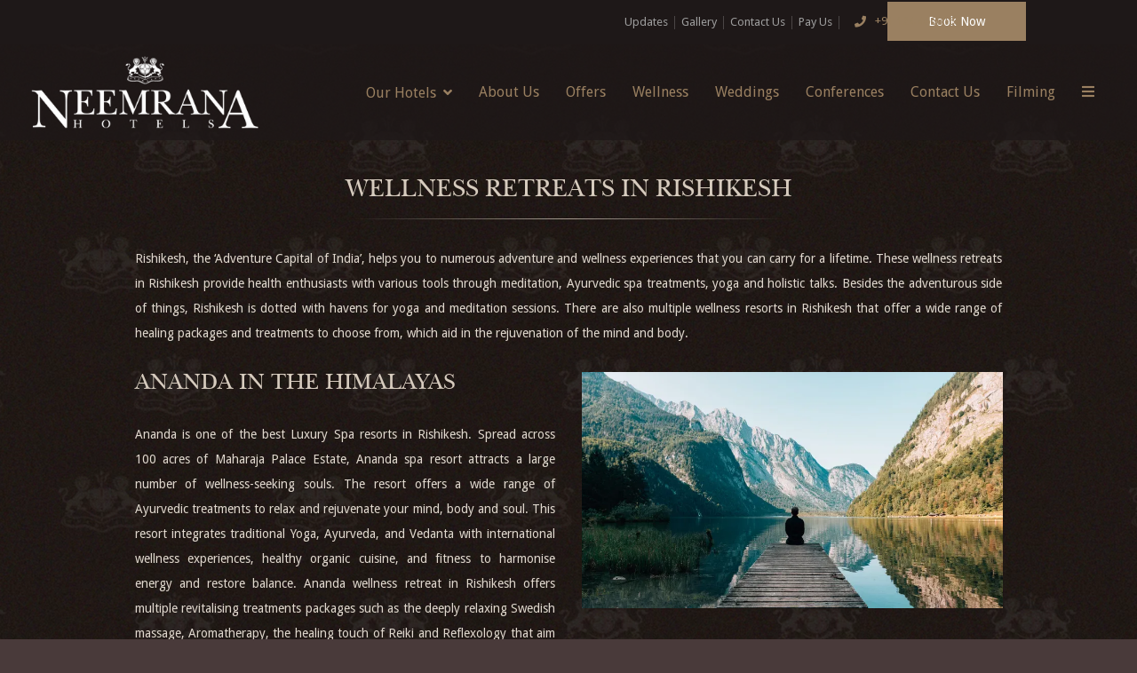

--- FILE ---
content_type: text/html
request_url: https://www.neemranahotels.com/blog/wellness-retreats-in-rishikesh.html
body_size: 20840
content:
<!DOCTYPE html><!--[if IEMobile 7 ]><html dir="ltr" lang="en-US"class="no-js iem7"><![endif]--><!--[if lt IE 7 ]><html dir="ltr" lang="en-US" class="ie ie6 lte9 lte8 lte7"><![endif]--><!--[if IE 7 ]><html dir="ltr" lang="en-US" class="ie ie7 lte9 lte8 lte7"><![endif]--><!--[if IE 8 ]><html dir="ltr" lang="en-US" class="ie ie8 lte9 lte8"><![endif]--><!--[if IE 9 ]><html dir="ltr" lang="en-US" class="ie ie9 lte9"><![endif]--><html lang="en"><head><meta charset="utf-8"/><meta content="width=device-width, initial-scale=1.0, maximum-scale=1.0, user-scalable=no" name="viewport"/><meta content="IE=edge" http-equiv="X-UA-Compatible"/><link class="lazy-load" href="https://cdn.jsdelivr.net/npm/intl-tel-input@24.5.0/build/css/intlTelInput.min.css" rel="stylesheet"/><script defer="" src="https://cdn.jsdelivr.net/npm/intl-tel-input@24.5.0/build/js/intlTelInput.min.js"></script><link as="style" href="https://cdn1.simplotel.com/fonts/font.css?display=swap" onload="this.onload=null;this.rel='stylesheet'" rel="preload"/><noscript><link href="https://cdn1.simplotel.com/fonts/font.css?display=swap" rel="stylesheet"/></noscript><link as="style" href="https://fonts.googleapis.com/css?family=Droid+Sans:300,400,700?display=swap" onload="this.onload=null;this.rel='stylesheet'" rel="preload"/><noscript><link href="https://fonts.googleapis.com/css?family=Droid+Sans:300,400,700?display=swap" rel="stylesheet"/></noscript><link href="https://cdn1.simplotel.com/sites/production/live/4249B4D61980F8B6/css/simp.min.css" rel="stylesheet" type="text/css"/><link href="https://cdn1.simplotel.com/sites/production/live/4249B4D61980F8B6/css/custom-plugins.7627042568f859b2a7c9776ce1c89074.css" rel="stylesheet" type="text/css"/><link as="style" href="https://cdn1.simplotel.com/fontawesome/latest/css/all.min.css" onload="this.onload=null;this.rel='stylesheet'" rel="preload"/><noscript><link href="https://cdn1.simplotel.com/fontawesome/latest/css/all.min.css" rel="stylesheet" type="text/css"/></noscript><link as="style" href="https://cdn1.simplotel.com/fontawesome/latest/css/v4-shims.min.css" onload="this.onload=null;this.rel='stylesheet'" rel="preload"/><noscript><link href="https://cdn1.simplotel.com/fontawesome/latest/css/v4-shims.min.css" rel="stylesheet" type="text/css"/></noscript><link as="style" href="https://cdn1.simplotel.com/animation/animate.min.css" onload="this.onload=null;this.rel='stylesheet'" rel="preload"/><noscript><link href="https://cdn1.simplotel.com/animation/animate.min.css" rel="stylesheet" type="text/css"/></noscript><script type="application/ld+json">
    {
      "@context" : "https://schema.org",
      "@type" : "Hotel",
    
      "name" : "Neemrana Hotels",
      "description": "Visit divine Rishikesh for a memorable wellness retreat and leave feeling completely rejuvenated in body, mind and soul.",
      "telephone" : "+91 124 4666 166",
      "email" : "reservations@neemranahotels.com",
      
      "address" : {
        "@type" : "PostalAddress",
        "streetAddress" : "Heritage Hotels in India",
        "addressLocality": "",
        "addressCountry": ""
      },
      
    
    
      "logo": "https://assets.simplotel.com/simplotel/image/upload/x_0,y_0,w_2129,h_706,r_0,c_crop,q_90/w_355,h_200,f_auto,c_fit/neemrana-hotels/Neemrana_new_logo_zqdki3",
    
    
    
      "containsPlace": [],
      
      "photo": "https://assets.simplotel.com/simplotel/image/upload/x_0,y_100,w_1920,h_1080,r_0,c_crop/q_80,w_900,dpr_1,f_auto,fl_progressive,c_limit/neemrana-hotels/Spa_-_wellness_retreats_in_Rishikesh",
      "image": {
        "@type": "ImageObject",
        "url": "https://assets.simplotel.com/simplotel/image/upload/x_0,y_100,w_1920,h_1080,r_0,c_crop/q_80,w_900,dpr_1,f_auto,fl_progressive,c_limit/neemrana-hotels/Spa_-_wellness_retreats_in_Rishikesh"
      },
      
      "url": "https://www.neemranahotels.com/blog/wellness-retreats-in-rishikesh.html",
      "sameAs": [
        "https://www.facebook.com/NeemranaHotels/", "https://twitter.com/Neemrana_Hotels", "https://www.instagram.com/neemrana.hotels/", "https://www.pinterest.com/neemranahotels/"
      ]
    }
  </script><title>Wellness Retreats in Rishikesh | Wellness Resorts in Rishikesh</title><meta content="Visit divine Rishikesh for a memorable wellness retreat and leave feeling completely rejuvenated in body, mind and soul." name="Description"/><meta content="Wellness Retreats in Rishikesh | Wellness Resorts in Rishikesh" property="og:title"/><meta content="website" property="og:type"/><meta content="https://www.neemranahotels.com/blog/wellness-retreats-in-rishikesh.html" property="og:url"/><meta content="https://assets.simplotel.com/simplotel/image/upload/x_0,y_100,w_1920,h_1080,r_0,c_crop/q_80,w_900,dpr_1,f_auto,fl_progressive,c_limit/neemrana-hotels/Spa_-_wellness_retreats_in_Rishikesh" property="og:image"/><meta content="Visit divine Rishikesh for a memorable wellness retreat and leave feeling completely rejuvenated in body, mind and soul." property="og:description"/><meta content="Wellness retreats in Rishikesh, yoga retreats in Rishikesh, wellness resorts in Rishikesh" name="Keywords"/><link href="https://www.neemranahotels.com/blog/wellness-retreats-in-rishikesh.html" rel="canonical"/><meta content="#9a8061" name="theme-color"/><link href="https://assets.simplotel.com/simplotel/image/upload/x_0,y_0,w_375,h_375,c_crop/w_32,h_32,c_scale/neemrana-hotels/Neemrana_Favicon_ogiawd" rel="shortcut icon"/><style type="text/css">header .navbar-nav>li:not(#menuFilterLoc):hover>.dropdown-menu { display: block; }</style><link href="https://fonts.googleapis.com/" rel="dns-prefetch"/><link crossorigin="" href="https://fonts.googleapis.com/" rel="preconnect"/><link href="https://cdn1.simplotel.com/" rel="dns-prefetch"/><link crossorigin="" href="https://cdn1.simplotel.com/" rel="preconnect"/><link href="https://assets.simplotel.com/" rel="dns-prefetch"/><link crossorigin="" href="https://assets.simplotel.com/" rel="preconnect"/><link href="https://fonts.gstatic.com/" rel="dns-prefetch"/><link crossorigin="" href="https://fonts.gstatic.com/" rel="preconnect"/><link href="https://cdn1.simplotel.com/" rel="dns-prefetch"/><link crossorigin="" href="https://cdn1.simplotel.com/" rel="preconnect"/><link href="https://cdnjs.cloudflare.com/" rel="dns-prefetch"/><link crossorigin="" href="https://cdnjs.cloudflare.com/" rel="preconnect"/><!--[if lte IE 9]><script src="//cdnjs.cloudflare.com/ajax/libs/html5shiv/3.6.2/html5shiv.js"></script> <script src="//cdnjs.cloudflare.com/ajax/libs/respond.js/1.3.0/respond.js"></script><![endif]--><!--[if IE]><link rel="stylesheet" href="./css/ie.css"><![endif]--><script class="lazy-load">
          (function(i,s,o,g,r,a,m){i['GoogleAnalyticsObject']=r;i[r]=i[r]||function(){
          (i[r].q=i[r].q||[]).push(arguments)},i[r].l=1*new Date();a=s.createElement(o),
          m=s.getElementsByTagName(o)[0];a.defer=1;a.src=g;m.parentNode.insertBefore(a,m)
          })(window,document,'script','//www.google-analytics.com/analytics.js','ga');
          ga('create', 'UA-17827913-1', 'auto', {'allowLinker': true});
          ga('require', 'linker');
          ga('linker:autoLink', ['bookings.neemranahotels.com', 'bookings.simplotel.com'], false, true);

          ga('send', 'pageview');
          ga('create', 'UA-73156436-1', 'auto', 'commonTracker');
          ga('commonTracker.send', {
              'hitType': 'pageview',
              'dimension1': '',
              'dimension2': 'Neemrana Hotels'
            });
  </script><script async="" class="lazy-load" src="https://www.googletagmanager.com/gtag/js?id=G-ZYSHTM7NRH"></script><script class="lazy-load">
          var GA4CLIENTID = null;
          window.dataLayer = window.dataLayer || [];
          function gtag(){dataLayer.push(arguments);}
          gtag('set', 'linker', {
            'domains': ['bookings.neemranahotels.com', 'bookings.simplotel.com'],
            'decorate_forms': true
          });
          
          gtag('js', new Date());
          // if ('' == 'on') {
              gtag('config', 'G-ZYSHTM7NRH', { 'debug_mode':true });
              gtag('get', 'G-ZYSHTM7NRH', 'client_id', (client_id) => {
                    GA4CLIENTID = client_id;
                });
          // }
          //commonTracker - sends the dimensions on pageview 
          gtag('config', 'G-DMYPKC176S', {
               'debug_mode':true, 
               'custom_map': {
                'dimension1': '',
                'dimension2': 'Neemrana Hotels'
              }
          });
    
        </script><meta content="BDAACE752F021F8ED5D1AD5A93AAF201" name="msvalidate.01"/></head><body class="parent-hotel for-innerpage explorer_chain" data-hotelid="3818"><main class="outerpage" id="wrapper"><header><nav class="navbar navbar-top"><div class="container"><div class="lang-book-wrapper"><div class="resv-wrap"><button class="resv resv_button book_button" data-target="#resv-form" data-toggle="modal">Book Now</button><div class="modal fade" id="resv-form" role="dialog" tabindex="-1"><div class="modal-dialog"><div class="modal-content"><div class="modal-body"><div class="booking-form-wrapper"><button aria-label="Close" class="close" data-dismiss="modal" type="button"><span aria-hidden="true"><svg data-name="Layer 1" id="Layer_1" viewbox="0 0 46.09 45.63" xmlns="http://www.w3.org/2000/svg"><defs><style>.cls-1{fill:#a8a7a8;}</style></defs><title>Close</title><rect class="cls-1" height="0.77" transform="translate(256.16 715.69) rotate(-134.72)" width="32.07" x="655.97" y="321.5"></rect><rect class="cls-1" height="0.77" transform="translate(730.96 -194.29) rotate(135.28)" width="32.07" x="655.59" y="343.63"></rect><rect class="cls-1" height="0.78" transform="translate(-209.8 -701.29) rotate(45.28)" width="32.26" x="677.79" y="343.69"></rect><rect class="cls-1" height="0.78" transform="translate(-685.44 271.49) rotate(-44.72)" width="32.26" x="678.18" y="321.42"></rect></svg></span></button><div class="abs_parent"><div class="sm_booking_form clearfix booking-form booking-form-vc-desktop" id="bookingForm"><div class="form-group select-block select-location"><label>Location</label><div><select class="form-control" id="booking-engine-groups"><option data-group_id="18310" selected="">Goa</option><option data-group_id="20001">Rajasthan (Resorts near Delhi)</option><option data-group_id="18327">Above Rishikesh, Uttarakhand</option><option data-group_id="18326">Above Nainital, Uttarakhand</option><option data-group_id="18328">Gwalior, Madhya Pradesh</option><option data-group_id="18330">Patiala, Punjab</option><option data-group_id="18336">Cochin, Kerala</option><option data-group_id="20002">Seaside Tranquebar, Tamil Nadu</option><option data-group_id="18335">Coonoor, Tamil Nadu</option></select></div></div><div class="form-group select-block select-hotel"><label>Hotel</label><div><select class="form-control" id="booking-engine-hotels"><option data-group_id="18310" data-hotel_id="3928" selected="">Neemrana’s Three Waters - 20th century, Betul, South Goa</option></select></div></div><div class="form-group hidden select-block select-hotel"><label>Hotel</label><div><select class="form-control" id="booking-engine-hotels-clone"><option data-group_id="18310" data-hotel_id="3928">Neemrana’s Three Waters - 20th century, Betul, South Goa</option><option data-group_id="20001" data-hotel_id="3931">Hill Fort-Kesroli - 14th Century, Alwar</option><option data-group_id="20001" data-hotel_id="3934">Neemrana Fort-Palace - 15th Century, Delhi-Jaipur Highway</option><option data-group_id="20001" data-hotel_id="3941">Tijara Fort-Palace - 19th Century, Alwar</option><option data-group_id="20001" data-hotel_id="3938">The Piramal Haveli - 20th Century, Shekhavati</option><option data-group_id="18327" data-hotel_id="5900">Neemrana's Glasshouse on The Ganges - 21st Century, Rishikesh</option><option data-group_id="18326" data-hotel_id="3939">The Ramgarh Bungalows - 19th Century, above Nainital</option><option data-group_id="18328" data-hotel_id="3929">Deo Bagh - 17th Century, Gwalior</option><option data-group_id="18330" data-hotel_id="3936">The Baradari Palace - 19th Century, Patiala</option><option data-group_id="18336" data-hotel_id="3942">The Tower House - 17th Century, Cochin</option><option data-group_id="20002" data-hotel_id="3937">The Bungalow on the Beach - 17th Century, Tranquebar</option><option data-group_id="20002" data-hotel_id="7128">Neemrana's Coconut Alley - 21st century, Tranquebar</option><option data-group_id="18335" data-hotel_id="3943">Wallwood Garden - 19th Century, Coonoor</option></select></div></div><div class="whyBookDirect" style=""><a class="active">Why Book Direct?</a><div class="wrapperOfBenefits"><ul class="benefitList"><li class="listItem"><i class="far far fa-wifi"></i>Free Wi-Fi</li><li class="listItem"><i class="far fas fa-bed-alt"></i>Preferred Room Selection – An Exclusive Privilege Available Only on Our Official Website!</li></ul></div></div><form action="https://bookings.neemranahotels.com" class="sm_booking_form booking-form" data-engine="simplotel" data-group_id="18310" data-hotel_id="3928" id="booking-form" method="GET" target="_self"><input id="chain_id" name="chainId" type="hidden" value="3818"/><input id="property_id" name="propertyId" type="hidden" value="3928"/><input id="check_in" name="checkIn" type="hidden"/><input id="check_out" name="checkOut" type="hidden"/><div class="form-group date-parameter-block tohide"><label>Check In</label><div class="dp-holder"><input class="arrival-date-input form-control" type="text"/><span class="fa fa-calendar"></span></div></div><div class="form-group date-parameter-block tohide"><label>Check Out</label><div class="dp-holder"><input class="departure-date-input form-control" type="text"/><span class="fa fa-calendar"></span></div></div><div class="adult-wrapper"><div class="form-group adult-block tohide"><label for="adults_id">Adults</label><div><select class="form-control" data-meta="1" id="adults_id" name="adults"><option selected="" value="1">1</option><option value="2">2</option><option value="3">3</option><option value="4">4</option></select></div></div></div><div class="child-wrapper"><div class="form-group child-block tohide" data-placement="bottom" data-toggle="tooltip" title="Age : 6-10 Years"><label for="children_id">Children</label><div><select class="form-control" data-meta="0" id="children_id" name="children"><option selected="" value="0">0</option><option value="1">1</option><option value="2">2</option><option value="3">3</option></select></div></div></div><div class="form-group promo-block text-field tohide"><label for="promo_code">Promo Code</label><div class="tb-holder"><input class="form-control" data-meta="current_hotel.showPromocode" id="promo_code" name="promocode" type="text" value=""/></div></div><div class="form-group min-price-wrapper"><input class="min-room-price" data-meta="" type="hidden" value=""/></div><div class="btn-wrapper"><div class="form-group check-btn-holder"><input class="btn btn-full-width" data-meta="" type="submit" value="Book Now"/></div></div><input class="common" data-checkindate="Today" data-checkindateselected="" data-childmaxage="10" data-childminage="6" data-lengthofstay="1" data-lengthofstayselected="" data-propertytype="chain" data-resbtnname="Book Now" type="hidden"/></form><div class="open-form-block vc_open-form-block"><a class="open-booking-form" href="#"><span class="link-text">More Options</span> <i class="fa fa-lg fa-plus-circle link-icon"></i></a></div></div></div></div></div></div></div></div></div></div><div class="navbar-header"><button class="navbar-toggle collapsed" data-target="#top-menu" data-toggle="collapse" type="button"><span class="sr-only">Toggle navigation</span> <span class="icon-bar"></span> <span class="icon-bar"></span> <span class="icon-bar"></span></button><a class="navbar-brand" href="./../"><img alt="Neemrana new logo" src="https://assets.simplotel.com/simplotel/image/upload/x_0,y_0,w_2129,h_706,r_0,c_crop,q_90/w_355,h_200,f_auto,c_fit/neemrana-hotels/Neemrana_new_logo_zqdki3" style="aspect-ratio: 2129/706; "/></a></div><div class="navbar-collapse collapse" id="top-menu"><ul class="nav navbar-nav" id="top-navbar-collapse"><li class="dropdown primary"><a class="has-submenu" data-toggle="dropdown" href="#">Our Hotels<span class="fa fa-angle-down dropdown-arrow"></span></a><div class="dropdown-menu our-hotel-menu"><ul class="mega-menu"><li class=""><div class="dropdown-header"><h4>Goa</h4><ol class="ul-top"><li class="li-space"><a href="./../three-waters-betul-south-goa/"><span class="fa fa-angle-right"></span> <span class="list-name">Neemrana’s Three Waters - 20th century, Betul, South Goa</span></a></li></ol></div></li><li class=""><div class="dropdown-header"><h4>Rajasthan (Resorts near Delhi)</h4><ol class="ul-top"><li class="li-space"><a href="./../hill-fort-kesroli-alwar-rajasthan/"><span class="fa fa-angle-right"></span> <span class="list-name">Hill Fort-Kesroli - 14th Century, Alwar</span></a></li><li class="li-space"><a href="./../fort-palace-neemrana/"><span class="fa fa-angle-right"></span> <span class="list-name">Neemrana Fort-Palace - 15th Century, Delhi-Jaipur Highway</span></a></li><li class="li-space"><a href="./../tijara-fort-palace-alwar-rajasthan/"><span class="fa fa-angle-right"></span> <span class="list-name">Tijara Fort-Palace - 19th Century, Alwar</span></a></li><li class="li-space"><a href="./../the-piramal-haveli-shekhavati-rajasthan/"><span class="fa fa-angle-right"></span> <span class="list-name">The Piramal Haveli - 20th Century, Shekhavati</span></a></li></ol></div></li><li class=""><div class="dropdown-header"><h4>Above Rishikesh, Uttarakhand</h4><ol class="ul-top"><li class="li-space"><a href="http://www.glasshouseontheganges.neemranahotels.com/" target="_blank"><span class="fa fa-angle-right"></span> <span class="list-name">Neemrana's Glasshouse on The Ganges - 21st Century, Rishikesh</span></a></li></ol></div></li><li class=""><div class="dropdown-header"><h4>Above Nainital, Uttarakhand</h4><ol class="ul-top"><li class="li-space"><a href="./../the-ramgarh-bungalows-kumaon-hills-nainital/"><span class="fa fa-angle-right"></span> <span class="list-name">The Ramgarh Bungalows - 19th Century, above Nainital</span></a></li></ol></div></li><li class=""><div class="dropdown-header"><h4>Gwalior, Madhya Pradesh</h4><ol class="ul-top"><li class="li-space"><a href="./../deo-bagh-gwalior-madhya-pradesh/"><span class="fa fa-angle-right"></span> <span class="list-name">Deo Bagh - 17th Century, Gwalior</span></a></li></ol></div></li><li class=""><div class="dropdown-header"><h4>Patiala, Punjab</h4><ol class="ul-top"><li class="li-space"><a href="./../the-baradari-palace-patiala-punjab/"><span class="fa fa-angle-right"></span> <span class="list-name">The Baradari Palace - 19th Century, Patiala</span></a></li></ol></div></li><li class=""><div class="dropdown-header"><h4>Cochin, Kerala</h4><ol class="ul-top"><li class="li-space"><a href="./../the-tower-house-cochin-kerala/"><span class="fa fa-angle-right"></span> <span class="list-name">The Tower House - 17th Century, Cochin</span></a></li></ol></div></li><li class=""><div class="dropdown-header"><h4>Seaside Tranquebar, Tamil Nadu</h4><ol class="ul-top"><li class="li-space"><a href="./../the-bungalow-on-the-beach-tranquebar-tamil-nadu/"><span class="fa fa-angle-right"></span> <span class="list-name">The Bungalow on the Beach - 17th Century, Tranquebar</span></a></li><li class="li-space"><a href="./../coconut-alley-tranquebar/"><span class="fa fa-angle-right"></span> <span class="list-name">Neemrana's Coconut Alley - 21st century, Tranquebar</span></a></li></ol></div></li><li class=""><div class="dropdown-header"><h4>Coonoor, Tamil Nadu</h4><ol class="ul-top"><li class="li-space"><a href="./../wallwood-garden-coonoor/"><span class="fa fa-angle-right"></span> <span class="list-name">Wallwood Garden - 19th Century, Coonoor</span></a></li></ol></div></li><li class=""><div class="dropdown-header"><h4></h4><ol class="ul-top"><li class="li-space"><a href="./.././hotel-directory/resorts-in-india.html"><span class="fa fa-angle-right"></span> <span class="list-name">Our Hotels Directory</span></a></li></ol></div></li></ul></div></li><li class="primary"><a class="" href="./../about-us/history-and-philosophy.html">About Us</a></li><li class="primary"><a class="" href="./../offers.html">Offers</a></li><li class="primary"><a class="" href="./../wellness/wellness.html">Wellness</a></li><li class="primary"><a class="" href="./../weddings/destination-weddings-in-india.html">Weddings</a></li><li class="primary"><a class="" href="./../conferences/meetings-conferences.html">Conferences</a></li><li class="primary"><a class="" href="./../contact-us/contact-neemrana-hotels.html">Contact Us</a></li><li class="primary"><a class="" href="./../filming/filming.html">Filming</a></li><li class="primary"><a class="" href="./../friend-of-neemrana/friend-of-neemrana.html">Friend of Neemrana</a></li><li class="primary"><a class="" href="./../media/media.html">Media</a></li><li class="primary"><a class="active" href="./../blog.html">Blog</a></li><li class="primary"><a class="" href="./../feedback-form.html">Feedback Form</a></li><li class="primary"><a class="" href="./../destinations.html">Destinations</a></li><li class="moreOptions"><a href="#"><i class="fa fa-bars"><span></span></i></a><ul class="dropdown-more"></ul></li></ul></div></div></nav></header><div class="inner-page"><div class="header-pills-wrapper" data-widget-id="nvp_"><div class="clearfix widget-wrapper header-pills"><div class="col-xs-12 col-sm-12"><ul class="nav nav-pills nav-stacked"><li><a class="" href="./../blog/neem-karoli-baba-temple.html" rel="">Neem Karoli Baba Temple</a></li><li><a class="" href="./../blog/new-year-celebration-in-alwar.html" rel="">New Year Celebration in Alwar</a></li><li><a class="" href="./../blog/january-events-in-goa.html" rel="">January Events in Goa</a></li><li><a class="" href="./../blog/best-tourist-spot-in-tamil-nadu.html" rel="">Best Tourist Spot in Tamil Nadu</a></li><li><a class="" href="./../blog/new-year-in-kerala.html" rel="">New Year in Kerala</a></li><li><a class="" href="./../blog/shopping-in-kochi.html" rel="">Shopping in Kochi</a></li><li><a class="" href="./../blog/new-year-celebration-in-rajasthan.html" rel="">New Year Celebration in Rajasthan</a></li><li><a class="" href="./../blog/christmas-in-goa.html" rel="">Christmas in Goa</a></li><li><a class="" href="./../blog/trip-from-delhi-to-alwar.html" rel="">Trip from Delhi to Alwar</a></li><li><a class="" href="./../blog/new-year-celebration-in-goa.html" rel="">New Year Celebration in Goa</a></li><li><a class="" href="./../blog/history-of-maratha-empire.html" rel="">History of Maratha Empire</a></li><li><a class="" href="./../blog/new-year-in-kochi.html" rel="">New Year in Kochi</a></li><li><a class="" href="./../blog/places-of-interest-in-gwalior.html" rel="">Places of Interest in Gwalior</a></li><li><a class="" href="./../blog/bala-quila-alwar.html" rel="">Bala Quila, Alwar</a></li><li><a class="" href="./../blog/jet-ski-in-goa.html" rel="">Jet Ski in Goa</a></li><li><a class="" href="./../blog/paradesi-synagogue-kochi.html" rel="">Paradesi Synagogue, Kochi</a></li><li><a class="" href="./../blog/explore-gwalior-fort.html" rel="">Explore Gwalior Fort</a></li><li><a class="" href="./../blog/visiting-the-vast-history-kochi-mattancherry-palace.html" rel="">Visiting the Vast History: Kochi Mattancherry Palace</a></li><li><a class="" href="./../blog/heritage-wedding-in-rajasthan.html" rel="">Heritage Wedding in Rajasthan</a></li><li><a class="" href="./../blog/tourist-attractions-in-gwalior.html" rel="">Tourist Attractions in Gwalior</a></li><li><a class="" href="./../blog/hotel-in-tijara.html" rel="">Hotel in Tijara</a></li><li><a class="" href="./../blog/cabo-de-rama-beach.html" rel="">Cabo De Rama Beach</a></li><li><a class="" href="./../blog/matsya-festival.html" rel="">Matsya Festival</a></li><li><a class="" href="./../blog/trip-from-bangalore-to-goa.html" rel="">Trip from Bangalore to Goa</a></li><li><a class="" href="./../blog/tourist-attractions-in-patiala-you-shouldnt-miss.html" rel="">Tourist Attractions in Patiala You Shouldn't Miss</a></li><li><a class="" href="./../blog/jagannath-mela-in-alwar.html" rel="">Jagannath Mela in Alwar</a></li><li><a class="" href="./../blog/waterfalls-in-goa.html" rel="">Waterfalls in Goa</a></li><li><a class="" href="./../blog/ideal-places-for-a-short-trip-near-delhi.html" rel="">Ideal Places for a Short Trip near Delhi</a></li><li><a class="" href="./../blog/hidden-gems-in-rajasthan.html" rel="">Hidden Gems in Rajasthan</a></li><li><a class="" href="./../blog/delhi-to-sariska-national-park-trip-guide.html" rel="">Delhi to Sariska National Park: Trip Guide</a></li><li><a class="" href="./../blog/travellers-guide-to-goa-carnival.html" rel="">Traveller’s Guide to Goa Carnival</a></li><li><a class="" href="./../blog/weekend-trip-from-gurgaon.html" rel="">Weekend Trip from Gurgaon</a></li><li><a class="" href="./../blog/trip-to-rajasthan-with-family.html" rel="">Trip to Rajasthan with Family</a></li><li><a class="" href="./../blog/delhi-to-rishikesh-to-nainital.html" rel="">Delhi to Rishikesh to Nainital</a></li><li><a class="" href="./../blog/delhi-to-patiala-tour-guide.html" rel="">Delhi to Patiala Tour Guide</a></li><li><a class="" href="./../blog/new-year-celebration-near-delhi-ncr.html" rel="">New Year Celebration Near Delhi NCR</a></li><li><a class="" href="./../blog/christmas-celebration-in-tijara-fort-palace-alwar-rajasthan.html" rel="">Christmas Celebration in Tijara Fort Palace, Alwar, Rajasthan</a></li><li><a class="" href="./../blog/nainital-in-the-winter-season.html" rel="">Nainital in the Winter Season</a></li><li><a class="" href="./../blog/sunburn-goa-2024.html" rel="">Sunburn Goa 2024</a></li><li><a class="" href="./../blog/trip-to-alwar.html" rel="">Trip to Alwar</a></li><li><a class="" href="./../blog/water-sports-in-south-goa.html" rel="">Water Sports in South Goa</a></li><li><a class="" href="./../blog/new-year-eve-party-in-south-goa.html" rel="">New Year Eve Party in South Goa</a></li><li><a class="" href="./../blog/moosi-maharani-ki-chhatri.html" rel="">Moosi Maharani Ki Chhatri</a></li><li><a class="" href="./../blog/siliserh-lake.html" rel="">Siliserh Lake</a></li><li><a class="" href="./../blog/must-try-dishes-in-rajasthan.html" rel="">Must try dishes in Rajasthan</a></li><li><a class="" href="./../blog/best-places-to-visit-around-jaipur.html" rel="">Best Places to Visit around Jaipur</a></li><li><a class="" href="./../blog/solo-trip-to-rajasthan.html" rel="">Solo Trip to Rajasthan</a></li><li><a class="" href="./../blog/sariska-national-park.html" rel="">Sariska National Park</a></li><li><a class="" href="./../blog/places-to-visit-in-rajasthan-in-december.html" rel="">Places to visit in Rajasthan in December</a></li><li><a class="" href="./../blog/staycation-near-delhi-ncr.html" rel="">Staycation Near Delhi NCR</a></li><li><a class="" href="./../blog/best-holiday-destinations-near-delhi.html" rel="">Best Holiday Destinations Near Delhi</a></li><li><a class="" href="./../blog/best-resorts-near-delhi-for-family.html" rel="">Best Resorts Near Delhi for Family</a></li><li><a class="" href="./../blog/vacations-near-delhi.html" rel="">Vacations near Delhi</a></li><li><a class="" href="./../blog/goa-in-summer-season.html" rel="">Goa in Summer Season</a></li><li><a class="" href="./../blog/naina-devi-temple-nainital.html" rel="">Naina Devi Temple, Nainital</a></li><li><a class="" href="./../blog/best-time-to-visit-rishikesh.html" rel="">Best Time to Visit Rishikesh</a></li><li><a class="" href="./../blog/tijara-ji-jain-temple.html" rel="">Tijara Ji Jain Temple</a></li><li><a class="" href="./../blog/must-visit-historical-sites-in-south-goa.html" rel="">Must Visit Historical Sites in South Goa</a></li><li><a class="" href="./../blog/local-food-in-south-goa.html" rel="">Local Food in South Goa</a></li><li><a class="" href="./../blog/traditional-festivals-of-rajasthan.html" rel="">Traditional Festivals of Rajasthan</a></li><li><a class="" href="./../blog/naina-peak-trek.html" rel="">Naina Peak Trek</a></li><li><a class="" href="./../blog/fatehpur-shekhawati.html" rel="">Fatehpur Shekhawati</a></li><li><a class="" href="./../blog/activities-in-nainital.html" rel="">Activities in Nainital</a></li><li><a class="" href="./../blog/local-food-in-tranquebar.html" rel="">Local Food in Tranquebar</a></li><li><a class="" href="./../blog/alwar-famous-food.html" rel="">Alwar Famous Food</a></li><li><a class="" href="./../blog/offbeat-places-in-nainital.html" rel="">Offbeat Places in Nainital</a></li><li><a class="" href="./../blog/offbeat-places-in-south-goa.html" rel="">Offbeat Places in South Goa</a></li><li><a class="" href="./../blog/offbeat-places-in-rajasthan.html" rel="">Offbeat Places in Rajasthan</a></li><li><a class="" href="./../blog/history-of-tharangambadi.html" rel="">History of Tharangambadi</a></li><li><a class="" href="./../blog/best-time-to-visit-nainital.html" rel="">Best time to visit Nainital</a></li><li><a class="" href="./../blog/best-beaches-in-south-goa.html" rel="">Best Beaches in South Goa</a></li><li><a class="" href="./../blog/history-of-shekhawati.html" rel="">History of Shekhawati</a></li><li><a class="" href="./../blog/the-best-beaches-in-tamil-nadu.html" rel="">The Best Beaches in Tamil Nadu</a></li><li><a class="" href="./../blog/places-to-visit-in-shekhawati.html" rel="">Places to Visit in Shekhawati</a></li><li><a class="" href="./../blog/new-year-celebration-in-nainital.html" rel="">New Year Celebration in Nainital</a></li><li><a class="" href="./../blog/weekend-trip-in-tamil-nadu.html" rel="">Weekend Trip in Tamil Nadu</a></li><li><a class="" href="./../blog/new-year-in-goa.html" rel="">New Year in Goa</a></li><li><a class="" href="./../blog/nainital-itinerary-for-2-days.html" rel="">Nainital Itinerary for 2 Days</a></li><li><a class="" href="./../blog/the-best-places-to-visit-in-patiala.html" rel="">The Best Places to Visit in Patiala</a></li><li><a class="" href="./../blog/places-to-visit-in-tharangambadi.html" rel="">Places to Visit in Tharangambadi</a></li><li><a class="" href="./../blog/south-goa-itinerary-for-3-days.html" rel="">South Goa Itinerary for 3 Days</a></li><li><a class="" href="./../blog/tourist-attractions-in-alwar.html" rel="">Tourist Attractions in Alwar</a></li><li><a class="" href="./../blog/kochi-2-day-itinerary.html" rel="">Kochi 2-day Itinerary</a></li><li><a class="" href="./../blog/things-to-do-in-south-goa.html" rel="">Things to Do in South Goa</a></li><li><a class="" href="./../blog/places-to-visit-in-gwalior.html" rel="">Places to Visit in Gwalior</a></li><li><a class="" href="./../blog/weekend-getaway-from-jaipur.html" rel="">Weekend Getaway from Jaipur</a></li><li><a class="" href="./../blog/best-places-to-visit-in-alwar.html" rel="">Best Places to Visit in Alwar</a></li><li><a class="" href="./../blog/best-time-to-visit-alwar.html" rel="">Best Time to Visit Alwar</a></li><li><a class="" href="./../blog/places-to-visit-in-alwar.html" rel="">Places to Visit in Alwar</a></li><li><a class="" href="./../blog/best-time-to-visit-gwalior.html" rel="">Best Time to Visit Gwalior</a></li><li><a class="" href="./../blog/literary-connections-of-ramgarh-tagore-and-mahadevi-verma.html" rel="">Literary Connections of Ramgarh: Tagore and Mahadevi Verma</a></li><li><a class="" href="./../blog/things-to-do-in-alwar-in-monsoon.html" rel="">Things to Do in Alwar in Monsoon</a></li><li><a class="" href="./../blog/exploring-the-festivals-of-alwar.html" rel="">Exploring the Festivals of Alwar</a></li><li><a class="" href="./../blog/everything-you-need-to-know-about-betul-goa.html" rel="">Everything You Need to Know About Betul, Goa</a></li><li><a class="" href="./../blog/things-to-do-in-kochi-at-night.html" rel="">Things to Do in Kochi at Night</a></li><li><a class="" href="./../blog/uttarakhand-itinerary-for-7-days.html" rel="">Uttarakhand Itinerary for 7 Days</a></li><li><a class="" href="./../blog/best-time-to-visit-kochi.html" rel="">Best Time to Visit Kochi</a></li><li><a class="" href="./../blog/visit-the-mesmerising-hill-stations-in-south-india.html" rel="">Visit The Mesmerising Hill Stations in South India</a></li><li><a class="" href="./../blog/the-best-places-to-visit-near-nainital.html" rel="">The Best Places to Visit Near Nainital</a></li><li><a class="" href="./../blog/a-weekend-getaway-to-ramgarh-travel-guide.html" rel="">A Weekend Getaway to Ramgarh: Travel Guide</a></li><li><a class="" href="./../blog/explore-the-magical-cochin-backwaters.html" rel="">Explore The Magical Cochin Backwaters</a></li><li><a class="" href="./../blog/the-majestic-coonoor-to-ooty-toy-train.html" rel="">The Majestic Coonoor to Ooty Toy Train</a></li><li><a class="" href="./../blog/the-best-vacation-spots-near-chennai.html" rel="">The Best Vacation Spots Near Chennai</a></li><li><a class="" href="./../blog/must-visit-places-in-kerala.html" rel="">Must Visit Places in Kerala</a></li><li><a class="" href="./../blog/destination-wedding-in-rajasthan.html" rel="">Destination Wedding in Rajasthan</a></li><li><a class="" href="./../blog/exploring-the-orchards-in-ramgarh.html" rel="">Exploring the Orchards in Ramgarh</a></li><li><a class="" href="./../blog/explore-the-museums-of-tranquebar.html" rel="">Explore the Museums of Tranquebar</a></li><li><a class="" href="./../blog/masilamani-nathar-temple-tharangambadi.html" rel="">Masilamani Nathar Temple, Tharangambadi</a></li><li><a class="" href="./../blog/things-to-do-in-kesroli.html" rel="">Things to Do in Kesroli</a></li><li><a class="" href="./../blog/best-places-to-visit-in-south-india-in-january.html" rel="">Best Places to Visit in South India in January</a></li><li><a class="" href="./../blog/exploring-the-tamil-nadu-coastline.html" rel="">Exploring the Tamil Nadu Coastline</a></li><li><a class="" href="./../blog/places-to-visit-in-gwalior-at-night.html" rel="">Places to Visit in Gwalior at Night</a></li><li><a class="" href="./../blog/places-to-visit-in-rajasthan-in-winter.html" rel="">Places to visit in Rajasthan in Winter</a></li><li><a class="" href="./../blog/unexplored-treasures-of-uttarakhand.html" rel="">Unexplored Treasures of Uttarakhand</a></li><li><a class="" href="./../blog/a-visit-to-mangalavanam-bird-sanctuary.html" rel="">A Visit to Mangalavanam Bird Sanctuary</a></li><li><a class="" href="./../blog/royal-rajasthani-weddings.html" rel="">Royal Rajasthani Weddings</a></li><li><a class="" href="./../blog/rajasthan-itinerary-for-7-days.html" rel="">Rajasthan Itinerary for 7 days</a></li><li><a class="" href="./../blog/into-the-wilderness-of-rajasthans-national-parks.html" rel="">Into the Wilderness of Rajasthan’s National Parks</a></li><li><a class="" href="./../blog/explore-the-historic-town-of-neemrana-rajasthan.html" rel="">Explore the Historic Town of Neemrana, Rajasthan</a></li><li><a class="" href="./../blog/enchanting-lakes-of-nainital.html" rel="">Enchanting Lakes of Nainital</a></li><li><a class="" href="./../blog/a-dive-into-the-royal-history-of-alwar.html" rel="">A Dive Into the Royal History of Alwar</a></li><li><a class="" href="./../blog/trails-and-treks-near-nainital.html" rel="">Trails and Treks near Nainital</a></li><li><a class="" href="./../blog/the-seven-most-frequented-places-in-rishikesh.html" rel="">The Seven Most Frequented Places in Rishikesh</a></li><li><a class="" href="./../blog/kochi-the-queen-of-the-arabian-sea.html" rel="">Kochi: The Queen of the Arabian Sea</a></li><li><a class="" href="./../blog/fairy-queen-the-oldest-working-steam-locomotive.html" rel="">Fairy Queen: The Oldest Working Steam Locomotive</a></li><li><a class="" href="./../blog/forts-and-palaces-of-alwar.html" rel="">Forts and Palaces of Alwar</a></li><li><a class="" href="./../blog/the-unparalleled-art-and-culture-of-madhya-pradesh.html" rel="">The Unparalleled Art and Culture of Madhya Pradesh</a></li><li><a class="" href="./../blog/best-beaches-to-visit-in-cochin.html" rel="">Best Beaches To Visit in Cochin</a></li><li><a class="" href="./../blog/a-spiritual-journey-to-the-temples-in-alwar.html" rel="">A Spiritual Journey to the Temples in Alwar</a></li><li><a class="" href="./../blog/handicrafts-of-rajasthan.html" rel="">Handicrafts of Rajasthan</a></li><li><a class="" href="./../blog/places-to-eat-street-food-in-gwalior.html" rel="">Places to Eat Street Food in Gwalior</a></li><li><a class="active" href="./../blog/wellness-retreats-in-rishikesh.html" rel="">Wellness Retreats in Rishikesh</a></li><li><a class="" href="./../blog/the-danish-history-of-tranquebar.html" rel="">The Danish History of Tranquebar</a></li><li><a class="" href="./../blog/of-mystical-spaces-and-hidden-treasures.html" rel="">Of Mystical Spaces and Hidden Treasures</a></li><li><a class="" href="./../blog/rehabilitating-our-roots-in-ruins-a-meet-with-mr-aman-nath.html" rel="">Rehabilitating Our Roots in Ruins... A Meet with Mr Aman Nath</a></li><li><a class="" href="./../blog/our-annual-getaway-to-the-ramgarh-bungalows.html" rel="">Our Annual Getaway to the Ramgarh Bungalows</a></li><li><a class="" href="./../blog/experience-gwalior-the-royal-way-with-deo-bagh.html" rel="">Experience Gwalior The Royal Way With Deo Bagh</a></li><li><a class="" href="./../blog/living-it-up-at-a-14th-century-fort.html" rel="">Living it up at a 14th Century Fort</a></li><li><a class="" href="./../blog/the-best-of-both-worlds---delhi-and-jaipur.html" rel="">The Best of Both Worlds - Delhi and Jaipur</a></li><li><a class="" href="./../blog/alwar-city---attractions.html" rel="">Alwar City - Attractions</a></li><li><a class="" href="./../blog/gwalior---the-tourist-capital.html" rel="">Gwalior - The Tourist Capital</a></li><li><a class="" href="./../blog/drivable-weekend-getaway-from-delhi-ncr.html" rel="">Drivable Weekend Getaway from Delhi-NCR</a></li><li><a class="" href="./../blog/hiking-and-trekking-trails-near-jaipur.html" rel="">Hiking and Trekking Trails near Jaipur</a></li><li><a class="" href="./../blog/safe-weekend-getaway-from-delhi.html" rel="">Safe Weekend Getaway from Delhi</a></li><li><a class="" href="./../blog/trek-trails-from-rishikesh.html" rel="">Trek Trails from Rishikesh</a></li><li><a class="" href="./../blog/things-to-do-around-tranquebar-fort.html" rel="">Things to do Around Tranquebar Fort</a></li><li><a class="" href="./../blog/majestic-temples-of-gwalior.html" rel="">Majestic Temples of Gwalior</a></li><li><a class="" href="./../blog/tea-plantations-of-coonoor.html" rel="">Tea Plantations of Coonoor</a></li><li><a class="" href="./../blog/fort-stay-in-alwar.html" rel="">Fort Stay in Alwar</a></li><li><a class="" href="./../blog/best-places-to-visit-in-tamil-nadu.html" rel="">Best Places to Visit in Tamil Nadu</a></li><li><a class="" href="./../blog/shopping-in-gwalior.html" rel="">Shopping in Gwalior</a></li><li><a class="" href="./../blog/the-chinese-fishing-nets-of-kochi.html" rel="">The Chinese Fishing Nets of Kochi</a></li><li><a class="" href="./../blog/exotic-swimming-experiences-near-delhi.html" rel="">Exotic Swimming Experiences near Delhi</a></li><li><a class="" href="./../blog/ketty-valley-the-second-largest-gorge-in-the-world.html" rel="">Ketty Valley, The Second Largest Gorge in the World</a></li></ul></div></div></div><div class="container-fluid loc-fullwidth"><div class="row clearfix"><div class="col-sm- clearfix content_wrapper"><div class="no-gutter clearfix"><div class="clearfix widget-wrapper wtheader" data-widget-id="2212038" style=" "><div class="col-xs-12 one-col text-content"><h1 class="text-align">Wellness Retreats in Rishikesh</h1></div></div><div class="clearfix widget-wrapper wt1tb" data-widget-id="2212039" style=" "><div class="col-xs-12 one-col text-content"><div class="text-content-wrapper"><p></p><div style="text-align: justify;">Rishikesh, the ‘Adventure Capital of India’, helps you to numerous adventure and wellness experiences that you can carry for a lifetime. These wellness retreats in Rishikesh provide health enthusiasts with various tools through meditation, Ayurvedic spa treatments, yoga and holistic talks. Besides the adventurous side of things, Rishikesh is dotted with havens for yoga and meditation sessions. There are also multiple wellness resorts in Rishikesh that offer a wide range of healing packages and treatments to choose from, which aid in the rejuvenation of the mind and body.</div><p></p></div></div></div><div class="clearfix widget-wrapper imageDescriptionSide imageDescriptionSide-rightimage two-col" data-widget-id="2212040" style=" "><div class="col-md-6 col-sm-6 left-box"><div class="text-content"><div class="text-content-wrapper"><p></p><h2 style="text-align: justify;">Ananda in the Himalayas</h2> <div style="text-align: justify;">Ananda is one of the best Luxury Spa resorts in Rishikesh. Spread across 100 acres of Maharaja Palace Estate, Ananda spa resort attracts a large number of wellness-seeking souls. The resort offers a wide range of Ayurvedic treatments to relax and rejuvenate your mind, body and soul. This resort integrates traditional Yoga, Ayurveda, and Vedanta with international wellness experiences, healthy organic cuisine, and fitness to harmonise energy and restore balance. Ananda wellness retreat in Rishikesh offers multiple revitalising treatments packages such as the deeply relaxing Swedish massage, Aromatherapy, the healing touch of Reiki and Reflexology that aim to release body tension. It is one such destination spa resort that is sure to rejoice in your inner and outer beauty.</div><p></p></div></div></div><div class="col-md-6 col-sm-6 right-box"><img alt="resorts in Rishikesh" class="img-responsive image-content" height="256" loading="lazy" src="https://assets.simplotel.com/simplotel/image/upload/x_0,y_138,w_4000,h_2250,r_0,c_crop,q_80,fl_progressive/w_825,f_auto,c_fit/neemrana-hotels/resorts_in_Rishikesh" style="aspect-ratio: 4000/2250; " width="455"/></div></div><div class="clearfix widget-wrapper imageDescriptionSide imageDescriptionSide-leftimage two-col" data-widget-id="2212041" style=" "><div class="col-md-6 left-box"><img alt="yoga retreat in Rishikesh" class="img-responsive image-content" height="256" loading="lazy" src="https://assets.simplotel.com/simplotel/image/upload/w_5000,h_3333/x_0,y_260,w_5000,h_2813,r_0,c_crop,q_80,fl_progressive/w_825,f_auto,c_fit/neemrana-hotels/yoga_retreat_in_Rishikesh" style="aspect-ratio: 5000/2813; " width="455"/></div><div class="col-md-6 right-box"><div class="text-content"><div class="text-content-wrapper"><p></p><h2 style="text-align: justify;">Sattva Retreat</h2> <p style="text-align: justify;">Sattva, which means purity of spirit, has redefined the experience of the retreat. It is one of the best luxury yoga retreats in Rishikesh, which is pure heaven for wellness seekers and yogis. Sattva retreat offers flexibility and guidance to people who wish to have a rest, detoxify, cleanse, feel greater joy, sharpen their intentions, and access the gateway of ancient wisdom. This retreat offers some of the best healing packages that connect you to Yoga, Nature, and Ayurveda for the best rejuvenation. The spa and therapies offered are Aromatherapy, Balinese massage, Herbal Body Glow, Hydrotherapy, Thai massage, Shirodhara therapy, and Hawaiian massage.</p><p></p></div></div></div></div><div class="clearfix widget-wrapper imageDescriptionSide imageDescriptionSide-rightimage two-col" data-widget-id="2212123" style=" "><div class="col-md-6 col-sm-6 left-box"><div class="text-content"><div class="text-content-wrapper"><p></p><h2 style="text-align: justify;">Veda5 Wellness Retreat</h2><div style="text-align: justify;"><br/> Veda5 is another great wellness resort in Rishikesh that is perfect for couples and families who wish to promote natural and healthy living. The resort lets you relax in the sun terrace or garden and de-stress with a massage at the on-site spa. Veda5 retreat is just a few metres away from Parmarth Niketan Ashram. Authentic and Traditional Ayurvedic treatments are offered by the resort that helps in promoting internal and external happiness and well-being. The caring therapists and experts are well versed with Ayurvedic and Panchakarma treatments such as Shirodhara, Abhyanga, Snehana, Pizhichil, Nasya, Swedanam, Udhwartana, Patra Potli, and Netra Tarpan. One of the best things about this resort is that the treatments, diet, exercises, yoga, and medicine are planned according to the climate and body type.</div><p></p></div></div></div><div class="col-md-6 col-sm-6 right-box"><img alt="wellness retreat in Rishikesh" class="img-responsive image-content" height="256" loading="lazy" src="https://assets.simplotel.com/simplotel/image/upload/x_0,y_381,w_2202,h_1237,r_0,c_crop,q_80,fl_progressive/w_825,f_auto,c_fit/neemrana-hotels/wellness_retreat_in_Rishikesh" style="aspect-ratio: 2202/1237; " width="455"/></div></div><div class="clearfix widget-wrapper imageDescriptionSide imageDescriptionSide-leftimage two-col" data-widget-id="2212124" style=" "><div class="col-md-6 left-box"><img alt="Physiotherapy - Modi Yoga Retreat" class="img-responsive image-content" height="256" loading="lazy" src="https://assets.simplotel.com/simplotel/image/upload/x_0,y_1308,w_2624,h_1472,r_0,c_crop,q_80,fl_progressive/w_825,f_auto,c_fit/neemrana-hotels/Modi_Yoga_Retreat" style="aspect-ratio: 2624/1472; " width="455"/></div><div class="col-md-6 right-box"><div class="text-content"><div class="text-content-wrapper"><p></p><h2 style="text-align: justify;">Modi Yoga Retreat</h2><div style="text-align: justify;"><br/> Modi Yoga Retreat is an oasis of wellness that helps travellers to get an edge by fulfilling their wellness goals. This luxury yoga retreat, Rishikesh is a complete package of ayurvedic therapies, meditation, naturopathy treatments, yoga, self-awareness, physiotherapy, lifestyle counselling and consultation, nutritional advice, and alternative and contemporary treatment methods, all designed to your healing and wellness goals. All the services of this retreat are a part of a holistic approach to well-being, be it immunity-boosting, relaxation therapy, obesity management, or weight loss and management. The best thing about this luxury resort is that the packages are designed keeping in mind the well-being of every individual guest.</div><p></p></div></div></div></div><div class="clearfix widget-wrapper imageDescriptionSide imageDescriptionSide-rightimage two-col" data-widget-id="2212125" style=" "><div class="col-md-6 col-sm-6 left-box"><div class="text-content"><div class="text-content-wrapper"><p></p><h2 style="text-align: justify;">Ayuskama Retreat</h2><div style="text-align: justify;"><br/> Ayuskama retreat is one such wellness resort in Rishikesh that aims to offer a holistic approach to its guests combined with yoga, ayurveda, spirituality, natural detox therapies like Panchakarma, ayurveda massage, Marma therapy, Shirodhara and other disciplines to provide a balanced and positive approach to healing. The best thing about this retreat is that before the treatment, in-house consultation is conducted with an Ayurveda physician to identify the root cause of the health problems ensuring that the guest sees the results in real-time. Visit Ayuskama retreat and book your treatment plan to deal with the imbalanced way of living.</div><p></p></div></div></div><div class="col-md-6 col-sm-6 right-box"><img alt="Spa - wellness retreats in Rishikesh" class="img-responsive image-content" height="256" loading="lazy" src="https://assets.simplotel.com/simplotel/image/upload/x_0,y_100,w_1920,h_1080,r_0,c_crop,q_80,fl_progressive/w_825,f_auto,c_fit/neemrana-hotels/Spa_-_wellness_retreats_in_Rishikesh" style="aspect-ratio: 1920/1080; " width="455"/></div></div><div class="clearfix widget-wrapper wt1tb" data-widget-id="2212044" style=" "><div class="col-xs-12 one-col text-content"><div class="text-content-wrapper"><p></p><div style="text-align: justify;"><a class="internal-link" data-page-id="808532" href="./../the-glasshouse-on-ganges--21st-century-rishikesh/" target="_self">Neemrana Glasshouse of the Ganges</a> is another best wellness retreat in Rishikesh, offering spa therapies and yoga sessions that help to relax and rejuvenate its guests. Come indulge with our wellness programs where the experts try to put new muscle and lyrics in your body, more resolve in your bones.</div><p></p></div></div></div><div class="clearfix widget-wrapper wt2tb two-col" data-widget-id="2242092" style=" "><div class="col-sm-6 left-box text-content"><div class="text-content-wrapper"><p><a class="internal-link" data-page-id="822851" href="./../blog/places-to-eat-street-food-in-gwalior.html" target="_self">&lt; Previous</a></p><h3><a class="internal-link" data-page-id="822851" href="./../blog/places-to-eat-street-food-in-gwalior.html" target="_self">Places to Eat Street Food in Gwalior</a></h3><p></p></div></div><div class="col-sm-6 right-box text-content"><div class="text-content-wrapper"><p></p><div style="text-align: right;"><a class="internal-link" data-page-id="821603" href="./../blog/the-danish-history-of-tranquebar.html" target="_self">Next &gt;</a></div><h3 style="text-align: right;"><a class="internal-link" data-page-id="821603" href="./../blog/the-danish-history-of-tranquebar.html" target="_self">The Danish History of Tranquebar</a></h3><p></p></div></div></div></div><div class="no-gutter clearfix"><div class="widget-wrapper"><div class="social_feed clearfix section_bg"></div><div class="custom_widgets_block clearfix" data-widget-id="prd_295521"><div class="row clearfix widget-wrapper" id="widget-header_pillhide"><style>.inner-page .header-pills-wrapper{ display:none !important; } .parent-hotel .inner-page .content_wrapper{ padding-top:200px !important; }</style></div></div></div></div></div></div></div></div><footer class="bottom col-xs-12 foot_block" id="footer"><div class="container"><div class="comm_cont"><div class="col-xs-12"><div class="add_head"><p>Neemrana Hotels</p><p>Heritage Hotels in India</p></div></div><div class="col-xs-12"><div class="address_block col-xs-12"><div class="row"><div class="add_cont"><ul class=""><li><div class="footer-detail mail-show-hide"><span class="fa-stack"><i class="fa fa-square fa-stack-2x"></i> <i class="fa fa-envelope fa-stack-1x"></i></span> <a href="mailto:reservations@neemranahotels.com?Subject=Enquiry" target="_top">reservations@neemranahotels.com</a></div></li><li><div class="footer-detail"><span class="fa-stack"><i class="fa fa-square fa-stack-2x"></i> <i class="fa fa-phone fa-stack-1x"></i></span><span>+91 124 4666 166 | Reservations</span></div></li><li><div class="footer-detail"><span class="fa-stack"><i class="fa fa-square fa-stack-2x"></i> <i class="fa fa-phone fa-stack-1x"></i></span> <span>+91 11 4666 1666 | Delhi Office</span></div></li></ul></div></div></div><div class="col-sm-12 footer-row"><div class="social_block col-sm-12 col-md-5"><div class="social_head"><p>Get In Touch</p></div><div class="social_cont"><div class="socialIcon"><a class="social-fb" href="https://www.facebook.com/NeemranaHotels/" target="_blank"><span class="fa fa-facebook"></span></a> <a class="social-tw" href="https://twitter.com/Neemrana_Hotels" target="_blank"><span class="fa fa-twitter"></span></a> <a class="social-ig" href="https://www.instagram.com/neemrana.hotels/" target="_blank"><span class="fa fa-instagram"></span></a> <a class="social-pi" href="https://www.pinterest.com/neemranahotels/" target="_blank"><span class="fa fa-pinterest"></span></a></div></div></div></div></div><div class="col-xs-12 footer-row footer_navbar_wrapper"><div class="clearfix"><nav class="footer_navbar"><ul class="nav navbar-nav"><li class="second-li"><a class="" href="./../">Home</a></li><li class="second-li"><a class="" href="./../updates/new-expressway-to-the-14th-c-hill-fort-kesroli.html">Updates</a></li><li class="second-li"><a class="" href="./../gallery.html">Gallery</a></li><li class="second-li"><a class="" href="./../hotel-directory/hotels-in-india.html">Hotel Directory</a></li><li class="second-li"><a class="" href="./../filming/filming.html">Filming</a></li><li class="second-li"><a class="" href="./../testimonials.html">Testimonials</a></li><li class="second-li"><a class="" href="./../terms-conditions/privacy-policy.html">Terms &amp; Conditions</a></li><li class="second-li"><a class="False" href="https://bookings.neemranahotels.com/property/3818/bookings/manage/">Manage Booking</a></li></ul></nav></div></div><div class="comm_cont f_bot"><div class="container"><div class="col-xs-12 text-center"><a href="./../sitemap.html" title="click here for sitemap">Sitemap</a><p><a href="//www.simplotel.com" target="_blank">Simplotel - Hotel Website Design</a></p></div></div></div></div></div></footer><div class="fade in cb-hide" id="continueBooking"><button class="close"></button><div class="cb-wrap"><div class="cb-main"><h4 class="cb-name"></h4><h4 class="cb-heading">Continue your booking</h4><p class="cb-hotel-name"></p><p class="cb-book-details"></p></div><div class="cb-arrow"><i class="fa fa-angle-right"></i></div></div><p class="cb-room-price"></p></div><p id="back-top"><a href="#top"><span class="fa fa-angle-up"></span></a></p></main><input id="assetRelPath" type="hidden" value="./../"/><input id="device" type="hidden" value="desktop"/><input id="template_type" type="hidden" value="common"/><input id="countryCodeStatus" type="hidden" value="True"/><input id="countryCode" type="hidden" value="in"/><input id="bookingFormV2Status" type="hidden" value="False"/><input id="hotel_id" type="hidden" value="3818"/><input id="bookingUrl" type="hidden" value="https://bookings.neemranahotels.com"/><input id="bookingUrlApi" type="hidden" value="https://bookings.simplotel.com/"/><input id="websiteMessagingStatus" type="hidden" value="True"/><input id="parent_hotel_id" type="hidden" value="3818"/><div id="booking-modal-toggle-skel" style="display: none;"><button class="btn booking-modal-toggle resv_button" data-target="#resv-form" data-toggle="modal">Book Now</button></div><div aria-labelledby="myModalLabel" class="modal fade inner-page-booking-modal" id="hotelBookModal" role="dialog" tabindex="-1"><div class="modal-dialog" role="document"><div class="modal-content"><div class="modal-header"><div class="close-wrap"><div class="close-text">Close</div></div><h4 class="modal-title" id="myModalLabel">Book Now</h4></div><div class="modal-body"><div class="booking-form-wrapper"><button aria-label="Close" class="close" data-dismiss="modal" type="button"><span aria-hidden="true"><svg data-name="Layer 1" id="Layer_3" viewbox="0 0 46.09 45.63" xmlns="http://www.w3.org/2000/svg"><defs><style>.cls-1{fill:#a8a7a8;}</style></defs><title>Close</title><rect class="cls-1" height="0.77" transform="translate(256.16 715.69) rotate(-134.72)" width="32.07" x="655.97" y="321.5"></rect><rect class="cls-1" height="0.77" transform="translate(730.96 -194.29) rotate(135.28)" width="32.07" x="655.59" y="343.63"></rect><rect class="cls-1" height="0.78" transform="translate(-209.8 -701.29) rotate(45.28)" width="32.26" x="677.79" y="343.69"></rect><rect class="cls-1" height="0.78" transform="translate(-685.44 271.49) rotate(-44.72)" width="32.26" x="678.18" y="321.42"></rect></svg></span></button></div></div></div></div></div><div class="hidden"></div><script>
    var beFormData = {"chainBookBtn": false, "chainId": 3818, "currentGroupIndex": 0, "currentHotelIndex": 0, "data": [{"engines": [{"adult": 4, "adults": "1", "bookingEngine": "simplotel", "bookingType": "form", "bookingURL": "https://bookings.neemranahotels.com", "chainId": "3818", "checkInDate": "Today", "child": 3, "childMaxAge": "10", "childMinAge": "6", "children": "0", "collectAddress": "false", "collectGSTNumber": "false", "configurationType": "", "cutOffTimeHours": "0", "cutOffTimeMinutes": "0", "groupId": 18310, "hotelName": "Neemrana\u2019s Three Waters - 20th century, Betul, South Goa", "languageUrlParameter": "", "lengthOfStay": "1", "mandateAddress": "", "maxRooms": "10000", "multiCurrency": "", "multiLanguage": "", "openInNewWindow": "false", "propertyId": "3928", "resBtnName": "Book Now", "sequence": 0, "showBasePriceInGrandTotal": "true", "showCTAdates": "true", "showCTDdates": "true", "showPromocode": "true", "showTaxBreakup": "", "strikeOffDates": "true", "triggerSearch": ""}], "id": 18310, "name": "Goa", "propertyType": "chain", "sequence": 1}, {"engines": [{"adult": 4, "adults": "1", "bookingEngine": "simplotel", "bookingType": "form", "bookingURL": "https://bookings.neemranahotels.com", "chainId": "3818", "checkInDate": "Today", "child": 3, "childMaxAge": "10", "childMinAge": "6", "children": "0", "collectAddress": "false", "collectGSTNumber": "false", "configurationType": "", "cutOffTimeHours": "0", "cutOffTimeMinutes": "0", "groupId": 20001, "hotelName": "Hill Fort-Kesroli - 14th Century, Alwar", "languageUrlParameter": "", "lengthOfStay": "1", "mandateAddress": "", "maxRooms": "10000", "multiCurrency": "", "multiLanguage": "", "openInNewWindow": "false", "propertyId": "3931", "resBtnName": "Book Now", "sequence": 0, "showBasePriceInGrandTotal": "true", "showCTAdates": "true", "showCTDdates": "true", "showPromocode": "true", "showTaxBreakup": "", "strikeOffDates": "true", "triggerSearch": ""}, {"adult": 7, "adults": "1", "bookingEngine": "simplotel", "bookingType": "form", "bookingURL": "https://bookings.neemranahotels.com", "chainId": "3818", "checkInDate": "Today", "child": 6, "childMaxAge": "10", "childMinAge": "6", "children": "0", "collectAddress": "false", "collectGSTNumber": "false", "configurationType": "", "cutOffTimeHours": "0", "cutOffTimeMinutes": "0", "groupId": 20001, "hotelName": "Neemrana Fort-Palace - 15th Century, Delhi-Jaipur Highway", "languageUrlParameter": "", "lengthOfStay": "1", "mandateAddress": "", "maxRooms": "10000", "multiCurrency": "", "multiLanguage": "", "openInNewWindow": "false", "propertyId": "3934", "resBtnName": "Book Now", "sequence": 1, "showBasePriceInGrandTotal": "true", "showCTAdates": "true", "showCTDdates": "true", "showPromocode": "true", "showTaxBreakup": "", "strikeOffDates": "true", "triggerSearch": ""}, {"adult": 6, "adults": "1", "bookingEngine": "simplotel", "bookingType": "form", "bookingURL": "https://bookings.neemranahotels.com", "chainId": "3818", "checkInDate": "Today", "child": 5, "childMaxAge": "10", "childMinAge": "6", "children": "0", "collectAddress": "false", "collectGSTNumber": "false", "configurationType": "", "cutOffTimeHours": "0", "cutOffTimeMinutes": "0", "groupId": 20001, "hotelName": "Tijara Fort-Palace - 19th Century, Alwar", "languageUrlParameter": "", "lengthOfStay": "1", "mandateAddress": "", "maxRooms": "10000", "multiCurrency": "", "multiLanguage": "", "openInNewWindow": "false", "propertyId": "3941", "resBtnName": "Book Now", "sequence": 2, "showBasePriceInGrandTotal": "true", "showCTAdates": "true", "showCTDdates": "true", "showPromocode": "true", "showTaxBreakup": "", "strikeOffDates": "true", "triggerSearch": ""}, {"adult": 2, "adults": "1", "bookingEngine": "simplotel", "bookingType": "form", "bookingURL": "https://bookings.neemranahotels.com", "chainId": "3818", "checkInDate": "Today", "child": 1, "childMaxAge": "10", "childMinAge": "6", "children": "0", "collectAddress": "false", "collectGSTNumber": "false", "configurationType": "", "cutOffTimeHours": "0", "cutOffTimeMinutes": "0", "groupId": 20001, "hotelName": "The Piramal Haveli - 20th Century, Shekhavati", "languageUrlParameter": "", "lengthOfStay": "1", "mandateAddress": "", "maxRooms": "4", "multiCurrency": "", "multiLanguage": "", "openInNewWindow": "false", "propertyId": "3938", "resBtnName": "Book Now", "sequence": 3, "showBasePriceInGrandTotal": "true", "showCTAdates": "true", "showCTDdates": "true", "showPromocode": "true", "showTaxBreakup": "", "strikeOffDates": "true", "triggerSearch": ""}], "id": 20001, "name": "Rajasthan (Resorts near Delhi)", "propertyType": "chain", "sequence": 2}, {"engines": [{"adult": 5, "adults": "1", "bookingEngine": "simplotel", "bookingType": "form", "bookingURL": "https://bookings.neemranahotels.com", "chainId": "3818", "checkInDate": "Today", "child": 2, "childMaxAge": "10", "childMinAge": "6", "children": "0", "collectAddress": "false", "collectGSTNumber": "false", "configurationType": "", "cutOffTimeHours": "0", "cutOffTimeMinutes": "0", "groupId": 18327, "hotelName": "Neemrana\u0027s Glasshouse on The Ganges - 21st Century, Rishikesh", "languageUrlParameter": "", "lengthOfStay": "1", "mandateAddress": "", "maxRooms": "", "multiCurrency": "", "multiLanguage": "", "openInNewWindow": "false", "propertyId": "5900", "resBtnName": "Book Now", "sequence": 0, "showBasePriceInGrandTotal": "", "showCTAdates": "", "showCTDdates": "", "showPromocode": "true", "showTaxBreakup": "", "strikeOffDates": "", "triggerSearch": ""}], "id": 18327, "name": "Above Rishikesh, Uttarakhand", "propertyType": "chain", "sequence": 3}, {"engines": [{"adult": 5, "adults": "1", "bookingEngine": "simplotel", "bookingType": "form", "bookingURL": "https://bookings.neemranahotels.com", "chainId": "3818", "checkInDate": "Today", "child": 4, "childMaxAge": "10", "childMinAge": "6", "children": "0", "collectAddress": "false", "collectGSTNumber": "false", "configurationType": "", "cutOffTimeHours": "0", "cutOffTimeMinutes": "0", "groupId": 18326, "hotelName": "The Ramgarh Bungalows - 19th Century, above Nainital", "languageUrlParameter": "", "lengthOfStay": "1", "mandateAddress": "", "maxRooms": "4", "multiCurrency": "", "multiLanguage": "", "openInNewWindow": "false", "propertyId": "3939", "resBtnName": "Book Now", "sequence": 0, "showBasePriceInGrandTotal": "true", "showCTAdates": "true", "showCTDdates": "true", "showPromocode": "true", "showTaxBreakup": "", "strikeOffDates": "true", "triggerSearch": ""}], "id": 18326, "name": "Above Nainital, Uttarakhand", "propertyType": "chain", "sequence": 4}, {"engines": [{"adult": 3, "adults": "1", "bookingEngine": "simplotel", "bookingType": "form", "bookingURL": "https://bookings.neemranahotels.com", "chainId": "3818", "checkInDate": "Today", "child": 2, "childMaxAge": "10", "childMinAge": "6", "children": "0", "collectAddress": "false", "collectGSTNumber": "false", "configurationType": "", "cutOffTimeHours": "0", "cutOffTimeMinutes": "0", "groupId": 18328, "hotelName": "Deo Bagh - 17th Century, Gwalior", "languageUrlParameter": "", "lengthOfStay": "1", "mandateAddress": "", "maxRooms": "4", "multiCurrency": "", "multiLanguage": "", "openInNewWindow": "false", "propertyId": "3929", "resBtnName": "Book Now", "sequence": 0, "showBasePriceInGrandTotal": "true", "showCTAdates": "true", "showCTDdates": "true", "showPromocode": "true", "showTaxBreakup": "", "strikeOffDates": "true", "triggerSearch": ""}], "id": 18328, "name": "Gwalior, Madhya Pradesh", "propertyType": "chain", "sequence": 5}, {"engines": [{"adult": 5, "adults": "1", "bookingEngine": "simplotel", "bookingType": "form", "bookingURL": "https://bookings.neemranahotels.com", "chainId": "3818", "checkInDate": "Today", "child": 4, "childMaxAge": "10", "childMinAge": "6", "children": "0", "collectAddress": "false", "collectGSTNumber": "false", "configurationType": "", "cutOffTimeHours": "0", "cutOffTimeMinutes": "0", "groupId": 18330, "hotelName": "The Baradari Palace - 19th Century, Patiala", "languageUrlParameter": "", "lengthOfStay": "1", "mandateAddress": "", "maxRooms": "4", "multiCurrency": "", "multiLanguage": "", "openInNewWindow": "false", "propertyId": "3936", "resBtnName": "Book Now", "sequence": 0, "showBasePriceInGrandTotal": "true", "showCTAdates": "true", "showCTDdates": "true", "showPromocode": "true", "showTaxBreakup": "", "strikeOffDates": "true", "triggerSearch": ""}], "id": 18330, "name": "Patiala, Punjab", "propertyType": "chain", "sequence": 6}, {"engines": [{"adult": 3, "adults": "1", "bookingEngine": "simplotel", "bookingType": "form", "bookingURL": "https://bookings.neemranahotels.com", "chainId": "3818", "checkInDate": "Today", "child": 2, "childMaxAge": "10", "childMinAge": "6", "children": "0", "collectAddress": "false", "collectGSTNumber": "false", "configurationType": "", "cutOffTimeHours": "0", "cutOffTimeMinutes": "0", "groupId": 18336, "hotelName": "The Tower House - 17th Century, Cochin", "languageUrlParameter": "", "lengthOfStay": "1", "mandateAddress": "", "maxRooms": "4", "multiCurrency": "", "multiLanguage": "", "openInNewWindow": "false", "propertyId": "3942", "resBtnName": "Book Now", "sequence": 0, "showBasePriceInGrandTotal": "true", "showCTAdates": "true", "showCTDdates": "true", "showPromocode": "true", "showTaxBreakup": "", "strikeOffDates": "true", "triggerSearch": ""}], "id": 18336, "name": "Cochin, Kerala", "propertyType": "chain", "sequence": 7}, {"engines": [{"adult": 2, "adults": "1", "bookingEngine": "simplotel", "bookingType": "form", "bookingURL": "https://bookings.neemranahotels.com", "chainId": "3818", "checkInDate": "Today", "child": 1, "childMaxAge": "10", "childMinAge": "6", "children": "0", "collectAddress": "false", "collectGSTNumber": "false", "configurationType": "", "cutOffTimeHours": "0", "cutOffTimeMinutes": "0", "groupId": 20002, "hotelName": "The Bungalow on the Beach - 17th Century, Tranquebar", "languageUrlParameter": "", "lengthOfStay": "1", "mandateAddress": "", "maxRooms": "4", "multiCurrency": "", "multiLanguage": "", "openInNewWindow": "false", "propertyId": "3937", "resBtnName": "Book Now", "sequence": 0, "showBasePriceInGrandTotal": "true", "showCTAdates": "true", "showCTDdates": "true", "showPromocode": "true", "showTaxBreakup": "", "strikeOffDates": "true", "triggerSearch": ""}, {"adult": 3, "adults": "1", "bookingEngine": "simplotel", "bookingType": "form", "bookingURL": "https://bookings.neemranahotels.com", "chainId": "3818", "checkInDate": "Today", "child": 2, "childMaxAge": "10", "childMinAge": "6", "children": "0", "collectAddress": "false", "collectGSTNumber": "false", "configurationType": "", "cutOffTimeHours": "0", "cutOffTimeMinutes": "0", "groupId": 20002, "hotelName": "Neemrana\u0027s Coconut Alley - 21st century, Tranquebar", "languageUrlParameter": "", "lengthOfStay": "1", "mandateAddress": "", "maxRooms": "4", "multiCurrency": "", "multiLanguage": "", "openInNewWindow": "false", "propertyId": "7128", "resBtnName": "Book Now", "sequence": 1, "showBasePriceInGrandTotal": "true", "showCTAdates": "true", "showCTDdates": "true", "showPromocode": "true", "showTaxBreakup": "", "strikeOffDates": "true", "triggerSearch": ""}], "id": 20002, "name": "Seaside Tranquebar, Tamil Nadu", "propertyType": "chain", "sequence": 8}, {"engines": [{"adult": 3, "adults": "1", "bookingEngine": "simplotel", "bookingType": "form", "bookingURL": "https://bookings.neemranahotels.com", "chainId": "3818", "checkInDate": "Today", "child": 2, "childMaxAge": "10", "childMinAge": "6", "children": "0", "collectAddress": "false", "collectGSTNumber": "false", "configurationType": "", "cutOffTimeHours": "0", "cutOffTimeMinutes": "0", "groupId": 18335, "hotelName": "Wallwood Garden - 19th Century, Coonoor", "languageUrlParameter": "", "lengthOfStay": "1", "mandateAddress": "", "maxRooms": "10000", "multiCurrency": "", "multiLanguage": "", "openInNewWindow": "false", "propertyId": "3943", "resBtnName": "Book Now", "sequence": 0, "showBasePriceInGrandTotal": "", "showCTAdates": "", "showCTDdates": "", "showPromocode": "true", "showTaxBreakup": "", "strikeOffDates": "", "triggerSearch": ""}], "id": 18335, "name": "Coonoor, Tamil Nadu", "propertyType": "chain", "sequence": 9}]};
    var be_form_variant = "explorer_chain";
  </script><script charset="utf-8" src="https://bookings.neemranahotels.com/static/xdomain_cookie.min.js" type="text/javascript"></script><script src="https://cdnjs.cloudflare.com/ajax/libs/jssor-slider/27.5.0/jssor.slider.min.js"></script><script src="https://cdn1.simplotel.com/sites/production/live/4249B4D61980F8B6/js/simp-lib-bundle.min.js" type="text/javascript"></script><script src="https://cdn1.simplotel.com/sites/common/js/bookingengine.min.js" type="text/javascript"></script><script src="https://cdnjs.cloudflare.com/ajax/libs/jQuery-viewport-checker/1.8.8/jquery.viewportchecker.min.js" type="text/javascript"></script><script src="https://cdn1.simplotel.com/sites/common/js/sm-bookingengine.min.js" type="text/javascript"></script><script>

      var imageRevelAnim = "fadeIn";
      var imageRevelAnimTimer = "slow";
      if(imageRevelAnim === 'none') {
        imageRevelAnim = '';
        imageRevelAnimTimer = '';
      }

      // interval (change time) for hero image bootstrap carousel
      var heroImageChangeTime = "5000";

    </script><script type="text/javascript">

    var megamenuVariant = "default";
    var locBasedData = {"dropdownItems": [{"dropdownItemMenuName": "Goa", "dropdownSubMenuItems": [{"dropdownItemSubMenuLink": "./../three-waters-betul-south-goa/", "dropdownItemSubMenuName": "Neemrana\u2019s Three Waters - 20th century, Betul, South Goa", "hotelId": "3928", "imageLink": "https://assets.simplotel.com/simplotel/image/upload/w_5000,h_3327/x_0,y_257,w_5000,h_2813,r_0,c_crop,q_80,fl_progressive/w_400,c_fit,f_auto/neemrana\u2019s-three-waters-betul-south-goa/Water_in_the_foreground_with_trees_and_a_small_building_on_land_gigyxc", "isNewTab": false}]}, {"dropdownItemMenuName": "Rajasthan (Resorts near Delhi)", "dropdownSubMenuItems": [{"dropdownItemSubMenuLink": "./../hill-fort-kesroli-alwar-rajasthan/", "dropdownItemSubMenuName": "Hill Fort-Kesroli - 14th Century, Alwar", "hotelId": "3931", "imageLink": "https://assets.simplotel.com/simplotel/image/upload/w_5000,h_3327/x_0,y_257,w_5000,h_2813,r_0,c_crop,q_80,fl_progressive/w_400,c_fit,f_auto/hill-fort-kesroli---14th-century-alwar/NS1_2668_ufkvpm", "isNewTab": false}, {"dropdownItemSubMenuLink": "./../fort-palace-neemrana/", "dropdownItemSubMenuName": "Neemrana Fort-Palace - 15th Century, Delhi-Jaipur Highway", "hotelId": "3934", "imageLink": "https://assets.simplotel.com/simplotel/image/upload/x_0,y_0,w_2000,h_1125,r_0,c_crop,q_80,fl_progressive/w_400,c_fit,f_auto/neemrana-fort-palace---15th-c-delhi-jaipur-highway/Facade_Premises_Neemrana_Fort_Palace_1_i9giwl", "isNewTab": false}, {"dropdownItemSubMenuLink": "./../tijara-fort-palace-alwar-rajasthan/", "dropdownItemSubMenuName": "Tijara Fort-Palace - 19th Century, Alwar", "hotelId": "3941", "imageLink": "https://assets.simplotel.com/simplotel/image/upload/w_5000,h_3744/x_516,y_617,w_4484,h_2521,r_0,c_crop,q_80,fl_progressive/w_400,c_fit,f_auto/tijara-fort-palace---19th-century-alwar/DJI_0676", "isNewTab": false}, {"dropdownItemSubMenuLink": "./../the-piramal-haveli-shekhavati-rajasthan/", "dropdownItemSubMenuName": "The Piramal Haveli - 20th Century, Shekhavati", "hotelId": "3938", "imageLink": "https://assets.simplotel.com/simplotel/image/upload/w_5000,h_3327/x_0,y_296,w_4999,h_2812,r_0,c_crop,q_80,fl_progressive/w_400,c_fit,f_auto/the-piramal-haveli---20th-century-shekhavati/Facade_2_g3n3j3", "isNewTab": false}]}, {"dropdownItemMenuName": "Above Rishikesh, Uttarakhand", "dropdownSubMenuItems": [{"dropdownItemSubMenuLink": "http://www.glasshouseontheganges.neemranahotels.com/", "dropdownItemSubMenuName": "Neemrana\u0027s Glasshouse on The Ganges - 21st Century, Rishikesh", "hotelId": "5900", "imageLink": "", "isNewTab": true}]}, {"dropdownItemMenuName": "Above Nainital, Uttarakhand", "dropdownSubMenuItems": [{"dropdownItemSubMenuLink": "./../the-ramgarh-bungalows-kumaon-hills-nainital/", "dropdownItemSubMenuName": "The Ramgarh Bungalows - 19th Century, above Nainital", "hotelId": "3939", "imageLink": "https://assets.simplotel.com/simplotel/image/upload/x_265,y_0,w_2470,h_1389,r_0,c_crop,q_80,fl_progressive/w_400,c_fit,f_auto/the-ramgarh-bungalows---19th-century-above-nainital/NS1_2066_eb35ek", "isNewTab": false}]}, {"dropdownItemMenuName": "Gwalior, Madhya Pradesh", "dropdownSubMenuItems": [{"dropdownItemSubMenuLink": "./../deo-bagh-gwalior-madhya-pradesh/", "dropdownItemSubMenuName": "Deo Bagh - 17th Century, Gwalior", "hotelId": "3929", "imageLink": "https://assets.simplotel.com/simplotel/image/upload/w_5000,h_1870/x_110,y_0,w_3325,h_1870,r_0,c_crop,q_80,fl_progressive/w_400,c_fit,f_auto/deo-bagh---17th-century-gwalior/7_tbougc", "isNewTab": false}]}, {"dropdownItemMenuName": "Patiala, Punjab", "dropdownSubMenuItems": [{"dropdownItemSubMenuLink": "./../the-baradari-palace-patiala-punjab/", "dropdownItemSubMenuName": "The Baradari Palace - 19th Century, Patiala", "hotelId": "3936", "imageLink": "https://assets.simplotel.com/simplotel/image/upload/x_0,y_124,w_2400,h_1349,r_0,c_crop,q_80,fl_progressive/w_400,c_fit,f_auto/the-baradari-palace---19th-century-patiala/NS1_4979_zdhc78", "isNewTab": false}]}, {"dropdownItemMenuName": "Cochin, Kerala", "dropdownSubMenuItems": [{"dropdownItemSubMenuLink": "./../the-tower-house-cochin-kerala/", "dropdownItemSubMenuName": "The Tower House - 17th Century, Cochin", "hotelId": "3942", "imageLink": "https://assets.simplotel.com/simplotel/image/upload/w_5000,h_3326/x_0,y_0,w_4999,h_2811,r_0,c_crop,q_80,fl_progressive/w_400,c_fit,f_auto/the-tower-house---17th-century-cochin/_DSC1999", "isNewTab": false}]}, {"dropdownItemMenuName": "Seaside Tranquebar, Tamil Nadu", "dropdownSubMenuItems": [{"dropdownItemSubMenuLink": "./../the-bungalow-on-the-beach-tranquebar-tamil-nadu/", "dropdownItemSubMenuName": "The Bungalow on the Beach - 17th Century, Tranquebar", "hotelId": "3937", "imageLink": "https://assets.simplotel.com/simplotel/image/upload/x_0,y_0,w_2000,h_1125,r_0,c_crop,q_80,fl_progressive/w_400,c_fit,f_auto/the-bungalow-on-the-beach---17th-century-tranquebar/Facade,The_Bungalow_on_the_Beach_Tranquebar,_Best_Hotel_in_Nagapattinam", "isNewTab": false}, {"dropdownItemSubMenuLink": "./../coconut-alley-tranquebar/", "dropdownItemSubMenuName": "Neemrana\u0027s Coconut Alley - 21st century, Tranquebar", "hotelId": "7128", "imageLink": "https://assets.simplotel.com/simplotel/image/upload/w_5000,h_2142/x_596,y_0,w_3808,h_2142,r_0,c_crop,q_80,fl_progressive/w_400,c_fit,f_auto/neemranas-coconut-alley/1_stitch-1_regic7", "isNewTab": false}]}, {"dropdownItemMenuName": "Coonoor, Tamil Nadu", "dropdownSubMenuItems": [{"dropdownItemSubMenuLink": "./../wallwood-garden-coonoor/", "dropdownItemSubMenuName": "Wallwood Garden - 19th Century, Coonoor", "hotelId": "3943", "imageLink": "https://assets.simplotel.com/simplotel/image/upload/x_0,y_0,w_1996,h_1125,r_0,c_crop,q_80,fl_progressive/w_400,c_fit,f_auto/wallwood-garden---19th-century-coonoor/Wallwood_Garden_Coonoor_Tamil_Nadu_12_hshot5", "isNewTab": false}]}, {"dropdownItemMenuName": "", "dropdownSubMenuItems": [{"dropdownItemSubMenuLink": "./.././hotel-directory/resorts-in-india.html", "dropdownItemSubMenuName": "Our Hotels Directory"}]}], "isDropdown": true, "menuLink": "#", "menuName": "Our Hotels", "multicolDropdownItems": true};

    if(megamenuVariant == 'card-layout') {

      function lazyLoadImage() {
        var childHotelImg = $('#searchCardResult').find('.hotelImg');
        $.each(childHotelImg, function() {
          if ($(this).hasClass('lazyLogoImg')) {
              $(this).removeClass('lazyLogoImg');
              var datasrc = $(this).attr('data-img_src');
              $(this).attr('src', datasrc);
              $(this).css('aspect-ratio', '');
          }
        });
      }

      /* for our-hotel dropdown to work before document ready */
      if ($('#menuLocInput').length) {
        $('.menuSearchCardCloseBtn').addClass('hide');
          var options = {
            valueNames: [
              'searchHotelNLocName',
              'locnhotelname'
            ]
          };

        var listObj = new List('menuFilterLoc', options);

        var device = $('#device').val();
        var is_chain = ($('#parent_hotel_id').length && $('#hotel_id').length) ? true : false;
        var is_parent = (is_chain && $('#parent_hotel_id').val() === $('#hotel_id').val()) ? true : false;

        $('#menuLocInput').on('keyup', function() {
          // check for more than 2 letters entered
          if($(this).val() == '' || $(this).val().length <= 2) {
            $('#hotelLocMenuList').removeClass('hide');
            $('#menuLocInput').removeClass('bgChange');
            $('#searchCardResult').addClass('hide');
            $('.menuSearchCardCloseBtn').addClass('hide');
            var searchString = $(this).val();
            listObj.search(searchString, [ 'searchHotelNLocName', 'locnhotelname' ]);
            lazyLoadImage();
          }
          else {
            $('#hotelLocMenuList').addClass('hide');
            $('#menuLocInput').addClass('bgChange');
            $('#searchCardResult').removeClass('hide');
            $('.menuSearchCardCloseBtn').removeClass('hide');
            var searchString = $(this).val();
            listObj.search(searchString, [ 'searchHotelNLocName', 'locnhotelname' ]);
            lazyLoadImage();
            
            $("#searchCardResult .hotelCardWrapper").each(function(el,index){
                initSiteMessaging($(this).attr('data-hotelId'), device, is_parent, $(this));
            });
          }
        });
        

        $('.locName').click(function (e) {
          e.stopPropagation();

          $('.ul-top').removeClass('show');
          $('#menuLocInput').removeClass('show');
          $('.menuSearchCardCloseBtn').addClass('hide');
          $('#menuLocInput').focus();
          var thatUl = $(this).siblings('.ul-top');
          thatUl.addClass("show");

          $(this).parent().find('.hotelCardWrapper').each(function(el){
            initSiteMessaging($(this).attr('data-hotelId'), device, is_parent, $(this));
          })

          var childHotelImg = thatUl.find('.hotelImg');
          $.each(childHotelImg, function() {
            if ($(this).hasClass('lazyLogoImg')) {
                $(this).removeClass('lazyLogoImg');
                var datasrc = $(this).attr('data-img_src');
                $(this).attr('src', datasrc);
                $(this).css('aspect-ratio', '');
            }
          });
          $('#menuLocInput').val('');
          $('#menuLocInput').trigger("keydown");
        });

        $('.menuCloseBtn').click(function (e) {
          e.stopPropagation();
          $('.ul-top').removeClass('show');
          $('#menuLocInput').addClass('show');
          $('.menuSearchCardCloseBtn').addClass('hide');
          $('#menuLocInput').focus();
          $('#menuLocInput').val('');
          $('#menuLocInput').trigger("keydown");
        });
        $('.menuSearchCardCloseBtn').click(function (e) {
          e.stopPropagation();
          $('#hotelLocMenuList').removeClass('hide');
          $('#menuLocInput').removeClass('bgChange');
          $('#searchCardResult').addClass('hide');
          $('.menuSearchCardCloseBtn').addClass('hide');
          $('#menuLocInput').focus();
          $('#menuLocInput').val('');
          $('#menuLocInput').trigger("keydown");
        });
        $('.cardsHotelLoc span').click(function (e) {
          e.stopPropagation();
          $('.ul-top').removeClass('show');
          $('#menuLocInput').addClass('show');
          $('.menuSearchCardCloseBtn').addClass('hide');
          $('#menuLocInput').focus();
          $('#menuLocInput').val('');
          $('#menuLocInput').trigger("keydown");
        });
        
        $(document).click(function(e) {
            if ($(e.target).is('.li-space, .locName, .menuCloseBtn,.menuSearchCardCloseBtn, .fuzzy-search')) return false;
            else {
                $('#menuLocInput').addClass('show');
                $('.ul-top').removeClass('show');
                $('#menuLocInput').val('');
                $('#menuLocInput').trigger("keydown");
            }

        });
        
        $(document).click(function(e) {
            if ($(e.target).is(".ul-top, .dropdown-menu, .fuzzy-search")) return false;
            else $("body").css("overflow", ""); $('#searchCardResult').addClass('hide');$('#menuLocInput').removeClass('bgChange');$('.menuSearchCardCloseBtn').addClass('hide'); $('#menuLocInput').removeClass('show'); $('#menuLocInput').val(''); $('#menuLocInput').trigger("keydown");
        });


        $('.hotelBeBtn').click(function(e) {
            e.preventDefault();
            var $curElement = $(this).attr('data-hotel_id');
            if(typeof(beFormData) !== 'undefined') {
              sm_update_booking_engine_forms($curElement);
            }
            var form = $('form[data-hotel_id="' + $curElement + '"]');
            form.trigger('submit');
        });

        // $(document).on('click', '.ul-top, .dropdown-menu, .fuzzy-search', function (e) {
        //   e.stopPropagation();
        //   $('body').css('overflow', 'hidden');
        // });

        $('#menuLocInput').click(function(e) {
            e.stopPropagation();
        });

        $('.dropdown-menu').click(function(e) {
            e.stopPropagation();
        });

        $('#menuFilterLoc').click(function(e) {
          if (!$('#menuFilterLoc').hasClass('open')) {
            $('#menuLocInput').addClass('show');
            $('#menuLocInput').removeClass('bgChange');
            $('.ul-top').removeClass('show');
            $('#hotelLocMenuList').removeClass('hide');
            $('.menuSearchCardCloseBtn').addClass('hide');

          } else if ($('#menuFilterLoc').hasClass('open')) {
            $('#menuLocInput').removeClass('show');
            $('#menuLocInput').removeClass('bgChange');
            $('#searchCardResult').addClass('hide');
            $('.menuSearchCardCloseBtn').addClass('hide');
            $('#menuLocInput').val('');
            $('#menuLocInput').trigger("keydown");
          }
        });
        
        var hotelLocMenuListHeight = $(window).outerHeight() - $('.navbar.navbar-top').outerHeight() - 30;
        // $('#menuFilterLoc #hotelLocMenuList').css('min-height', hotelLocMenuListHeight);
        $('#menuFilterLoc #searchCardResult').css('height', hotelLocMenuListHeight);
        $('#menuFilterLoc .mega-menu .locName + .ul-top').css('height', hotelLocMenuListHeight);
        $('.our-hotel-menu').css('height', hotelLocMenuListHeight);
      }

    $('#menuFilterLoc').on('shown.bs.dropdown', function () {
      $('#menuLocInput').focus();
      $('#menuLocInput').removeClass('bgChange');
      $('#searchCardResult').addClass('hide');
      $('.menuSearchCardCloseBtn').addClass('hide');
    })
    if ($("#hotelLocMenuList .dropdown-header h4").length > 0) {
      var allH4 = $("#hotelLocMenuList .dropdown-header h4");
      allH4.each(function () {
        $(this).on("click", function () {
          var parentElement = $(this).parent();
          if (parentElement.find("ol.ul-top.show").length > 0) {
            $("#hotelLocMenuList").css("z-index", "9999999");
          }
        });
      });
    }
    if ($(".cardsHotelLoc span.fa-angle-left").length > 0) {
      var allCards = $(".cardsHotelLoc span.fa-angle-left");
      allCards.each(function () {
        $(this).on("click", function () {
          $("#hotelLocMenuList").css("z-index", "1");
        });
      });
    }
  }
  </script><div id="fb-root"></div><div id="overlay"></div><script type="text/javascript">
        enablingHotelDirectoryCSS();
        $(document).ready(function() {
          /* contains all common scripts which needs to be called on page load */
          initjs();

          // socialicon loader
          onScrollSocialicons(); 
          

        });

        $(window).on('load', function() {
          responsive_menu('#top-navbar-collapse');
          responsive_menu('#bottom-navbar-collapse');
        });

        // Listen for orientation changes
        window.addEventListener("orientationchange", function() {
          // Announce the new orientation number
          // alert(window.orientation);
          responsive_menu('#top-navbar-collapse');
          responsive_menu('#bottom-navbar-collapse');
          ourHotelMenuHeight();
        }, false);

        window.addEventListener("resize", function() {
          // Announce the new orientation number
          // alert(window.orientation);
          responsive_menu('#top-navbar-collapse');
          responsive_menu('#bottom-navbar-collapse');
          ourHotelMenuHeight();
        }, false);
        goToTop();
        // for going to the top of the page

        
  function jsOnLoad() {
    var element = document.createElement('script');
    element.src = '';
    document.body.appendChild(element);
  }
  if (window.addEventListener) {
    window.addEventListener('load', jsOnLoad, false);
  } else if (window.attachEvent) {
    window.attachEvent('onload', jsOnLoad);
  } else {
    window.onload = jsOnLoad;
  }

      </script><div class="pull-left"><script>
    $(window).on("load", function() {
        $('#bookingForm').append('<a href="https://bookings.neemranahotels.com/property/3818/bookings/manage/" target="_blank">Manage Booking</a>');
    });
    $('#booking-engine-hotels')[0].addEventListener('change', function() {
    	if($('#booking-engine-hotels').find(":selected").attr('data-hotel_id') === "6028") {
    		$('#bookingForm .booking-form .adult-wrapper')[0].setAttribute('style', "display: none");
    		$('#bookingForm .booking-form .child-wrapper')[0].setAttribute('style', "display: none");
    		$('#bookingForm .booking-form .promo-block')[0].setAttribute('style', "display: none");
    	}
    })

</script><script>
    document.addEventListener("DOMContentLoaded", function() {
        function updateElementHeights(target, headingSelector) {
        const allElements = document.querySelectorAll(target);
        allElements.forEach(element => {
            let allHeadings = element.querySelectorAll(headingSelector);
    
            // Reset heights to auto
            allHeadings.forEach(heading => {
                heading.style.height = "auto";
            });
    
            // Calculate the maximum height
            let maxHeight = 0;
            allHeadings.forEach(heading => {
                maxHeight = Math.max(heading.clientHeight, maxHeight);
            });
    
            // Apply the maximum height to all headings
            allHeadings.forEach(heading => {
                heading.style.height = maxHeight + "px";
            });
        });
    }
    
    function setHeightListeners(target, headingSelector) {
        // Use the 'pageshow' event to handle tab closure and reopening
        window.addEventListener('pageshow', () => updateElementHeights(target, headingSelector));
        window.addEventListener('resize', () => updateElementHeights(target, headingSelector));
    
        // Use ResizeObserver to handle responsive changes more effectively
        const resizeObserver = new ResizeObserver(() => updateElementHeights(target, headingSelector));
        document.querySelectorAll(target).forEach(element => {
            resizeObserver.observe(element);
        });
    }
    
    // Usage
        setHeightListeners('.wt1imgtop-1tbbot.wt-image-text-slider', '.text-content p');
    });
</script><script>

    $('.newsletter-wrap span').text('Become a Friend of Neemrana');
    $('.footer_navbar').before('<h2 class="footer-heading">Neemrana Hotels</h2>');
   
    $('footer .comm_cont > .col-xs-12:nth-child(2)').after($('.col-sm-12.footer-row'));
    $('.col-sm-12.footer-row').before($('.footer_navbar_wrapper'));
   

    var relPath = $('#assetRelPath').val();
    var propertiesList = '<div class=" col-xs-7 col-sm-7 col-md-6 property-list"><h2 class="footer-heading">Neemrana Properties</h2><ul><li class="property"><a href="'+relPath+'hill-fort-kesroli-alwar-rajasthan/"><span>Hill Fort-Kesroli - 14th Century, Alwar</span></a></li><li class="property"><a href="'+relPath+'fort-palace-neemrana/"><span>Neemrana Fort-Palace - 15th Century, Delhi-Jaipur Highway</span></a></li><li class="property"><a href="'+relPath+'tijara-fort-palace-alwar-rajasthan/"><span>Tijara Fort-Palace - 19th Century, Alwar</span></a></li><li class="property"><a href="'+relPath+'the-piramal-haveli-shekhavati-rajasthan/"><span>The Piramal Haveli - 20th Century, Shekhavati</span></a></li><li class="property"><a href="https://www.glasshouseontheganges.neemranahotels.com/"><span>Neemrana Glasshouse on The Ganges - 21st Century, Rishikesh</span></a></li><li class="property"><a href="'+relPath+'the-ramgarh-bungalows-kumaon-hills-nainital/"><span>The Ramgarh Bungalows - 19th Century, above Nainital</span></a></li><li class="property"><a href="'+relPath+'deo-bagh-gwalior-madhya-pradesh/"><span>Deo Bagh - 17th Century, Gwalior</span></a></li><li class="property"><a href="'+relPath+'the-baradari-palace-patiala-punjab/"><span>The Baradari Palace - 19th Century, Patiala</span></a></li><li class="property"><a href="'+relPath+'the-tower-house-cochin-kerala/"><span>The Tower House - 17th Century, Cochin</span></a></li><li class="property"><a href="'+relPath+'the-bungalow-on-the-beach-tranquebar-tamil-nadu/"><span>The Bungalow on the Beach - 17th Century, Tranquebar</span></a></li><li class="property"><a href="'+relPath+'coconut-alley-tranquebar/"><span>Neemrana\'s Coconut Alley</span></a></li><li class="property"><a href="'+relPath+'wallwood-garden-coonoor/"><span>Wallwood Garden - 19th Century, Coonoor</span></a></li><li class="property"><a href="'+relPath+'three-waters-betul-south-goa/"><span>Neemrana’s Three Waters, Betul, South Goa</li><li class="property"></span></a></li><li class="property"><a href="'+relPath+'./hotel-directory/hotels-in-india.html"><span>Our Hotels Directory</span></a></li></ul></div>';
    $('.footer_navbar_wrapper').before(propertiesList);
 
 
    // $('.col-xs-7.col-sm-7.col-md-6.property-list ul li:last-child').append($('><li class="property"><a href="'+relPath+'himalayan-hideaway-rishikesh/"><span> Neemrana's Himalayan Hideaway - 21 st Century, Rishikesh</span></a></li>'));
   
</script><script>
    // ********* CONFIGURATION SECTION START ********* //

    // Modify this configuration to apply it sitewide
    const sitewide_call_data = '+911244666166';

    // To apply this configuration to specific / multiple hotels, duplicate the object `{}` and update each with the desired hotel_id.
    const hotel_specific_call_numbers = [
        {
            // hotel_id: '0000',
            call_number: '0000000000',
        },
    ];

    // ********* CONFIGURATION SECTION END ********* //

    let is_mobile = "";
    let property_Id = "";
    
    const current_btn_bg_color = document.querySelector('.resv') || document.querySelector('.btn');
    const computed_styles = window.getComputedStyle(current_btn_bg_color);
    const background_color = computed_styles.getPropertyValue('background-color');
    document.documentElement.style.setProperty('--call-bg-color', background_color);
    const rgba_for_shadow = background_color.replace('rgb(', 'rgba(').replace(')', ', 0.4)');
    document.documentElement.style.setProperty('--call-shadow-color', rgba_for_shadow);

    function format_phone_number(raw_number) {
        const digits = (raw_number || '').replace(/\D/g, '');
        return digits ? `+${digits}` : '';
    }

    function add_floating_call(raw_number) {
        const number = format_phone_number(raw_number);
        if (!number) return;

        const url = is_mobile ? `tel:${number}` : 'javascript:void(0)';

        const call_wrapper = document.createElement("div");
        call_wrapper.id = "callFloatingBtn";

        const link = document.createElement("a");
        link.className = "call-icon";
        link.style.backgroundColor = background_color || "007bff";
        link.href = url;
        link.setAttribute("role", "button");
        link.setAttribute("aria-label", `Call us at ${number}`);
        link.setAttribute("tabindex", "0");

        if (!is_mobile) {
            const tooltip = document.createElement("div");
            tooltip.className = "call-tooltip";
            tooltip.textContent = `Call: ${number}`;
            link.appendChild(tooltip);
        
            link.addEventListener("click", (e) => {
                e.preventDefault();
                navigator.clipboard.writeText(number).then(() => {
                    tooltip.textContent = "Number copied!";
                    setTimeout(() => {
                        tooltip.textContent = `Call: ${number}`;
                    }, 2000);
                }).catch(() => {
                    tooltip.textContent = "Copy failed!";
                });
            });
        }

        const icon = document.createElement("i");
        icon.className = "fa fa-phone";

        link.appendChild(icon);
        call_wrapper.appendChild(link);
        document.body.appendChild(call_wrapper);
    }

    window.addEventListener("load", ()=> {

      is_mobile = document.getElementById("device")?.value === 'mobile';
      property_Id = document.getElementById('hotel_id')?.value || '';

        if (hotel_specific_call_numbers.length && hotel_specific_call_numbers[0].hotel_id) {
            hotel_specific_call_numbers.forEach(ele => {
                if (property_Id === ele.hotel_id) {
                    add_floating_call(ele.call_number);
                }
            });
        } else {
            add_floating_call(sitewide_call_data);
        }
    });
</script><style>#callFloatingBtn { position: fixed; right: 16px; bottom: 300px; height: 60px; width: 60px; z-index: 9999; display: flex; align-items: center; justify-content: center; } #callFloatingBtn .call-icon { display: inline-flex; align-items: center; justify-content: center; width: 56px; height: 56px; background: #007bff; color: #fff; border-radius: 50%; text-decoration: none; box-shadow: 0 4px 10px rgba(0,0,0,0.2); transition: transform 0.3s ease, box-shadow 0.3s ease; position: relative; outline: none; } #callFloatingBtn .call-icon i:before { content: '\f879'; } #callFloatingBtn .call-icon:focus { box-shadow: 0 0 0 3px rgba(0,123,255,0.5); } #callFloatingBtn .call-icon:hover { box-shadow: 0 6px 14px rgba(0,0,0,0.3); } #callFloatingBtn .call-icon i.fa-phone { font-size: 1.8rem; } #callFloatingBtn .call-tooltip { position: absolute; right: 110%; top: 50%; transform: translateY(-50%); background: #000; color: #fff; padding: 6px 10px; border-radius: 6px; white-space: nowrap; font-size: 0.8rem; opacity: 0; pointer-events: none; transition: opacity 0.3s ease; } #callFloatingBtn .call-icon:hover .call-tooltip, #callFloatingBtn .call-icon:focus .call-tooltip { opacity: 1; } #callFloatingBtn .call-tooltip { font-size:12px; } .mobile #callFloatingBtn .call-tooltip { display: none; } @media (max-width: 768px) { #callFloatingBtn { bottom: 180px; } } @keyframes pulse { 0% { box-shadow: 0 0 0 0 var(--call-shadow-color); } 70% { box-shadow: 0 0 0 5px var(--call-shadow-color); } 100% { box-shadow: 0 0 0 0 var(--call-shadow-color); } } .call-icon:hover, .call-icon:focus { animation: pulse 1.5s ease infinite; } body:not(.mobile) #callFloatingBtn { display:none; } body.mobile #callFloatingBtn { bottom: 100px; }</style><script>
  window.addEventListener("load", () => {
    // Enter the WhatsApp number to be added sitewide, excluding the '+' in the country code
    const whatsApp_number = '';

    const isMobile = document.getElementById("device").value === 'mobile';
    const property_Id = document.getElementById('hotel_id').value;

    // Enter the WhatsApp numbers corresponding to their respective Hotel IDs, excluding the '+' in the country code.
    const hotel_data = [
      {
        hotel_id: '3941',
        whatsApp_no: '919587885003',
      },
    ];

    function addFloatingWa(number) {
    
      if (!number) return;
      const url = isMobile
      ? 'https://api.whatsapp.com/send?phone=' + number
      : 'https://web.whatsapp.com/send?phone=' + number;

      const whatsAppHeader = document.createElement("div");
      whatsAppHeader.id = "whatsAppHeader";

      const link = document.createElement("a");
      link.className = "social-wa";
      link.href = url;
      link.target = "_blank";

      const icon = document.createElement("i");
      icon.className = "fa fa-whatsapp";

      link.appendChild(icon);
      whatsAppHeader.appendChild(link);
      document.body.appendChild(whatsAppHeader);

    }

    if (hotel_data.length && hotel_data[0].hotel_id) {
      hotel_data.forEach(ele => {
        if (property_Id === ele.hotel_id) {
          addFloatingWa(ele.whatsApp_no);
        }
      });
    } else {
      addFloatingWa(whatsApp_number);
    }
  });
</script><style>#whatsAppHeader { position: fixed; right: 16px; bottom: 25%; height: 60px; width: 60px; z-index: 9; } #whatsAppHeader .social-wa i { width: 56px; height: 56px; font-size: 4rem; display: flex; justify-content: center; align-items: center; background: #40C351; border-radius: 12px; padding: 5px; color: white; border-radius: 50%; } #whatsAppHeader a:hover{ text-decoration:none; }</style><script>
$(document).on('click', function(e) {
    var $clicked = $(e.target);
    if($("#resv-form").hasClass('in')) {
        // handle clicks outside modal
        if (!$clicked.parents().hasClass("modal-body") && $("#ui-datepicker-div").is(':hidden')){
            // $('.bookingform-wrapper').find('.abs_parent').append( $('#bookingForm') );
            $('.resv-wrap .resv.resv_button.book_button').click()
        }
    }
});
</script><script>
    window.addEventListener('load', () => {
        document.querySelectorAll('.simp-custom-img-marquee').forEach(ele => {
            if ($(ele).hasClass('slick-initialized')) {
                $(ele).slick('unslick');
            }

            const textBlocks = ele.querySelectorAll('.col-xs-12');
            const parent = textBlocks[0].parentNode;
            const logoContainer = document.createElement('div');
            logoContainer.classList.add('logo-container');

            textBlocks.forEach(block => {
                const clonedLogo = block.cloneNode(true);
                logoContainer.appendChild(clonedLogo);

                clonedLogo.addEventListener('click', () => {
                    const link = clonedLogo.querySelector('a');
                    if (link && link.href) {
                        window.open(link.href, '_blank');
                    }
                });
            });
            textBlocks.forEach(block => {
                logoContainer.appendChild(block);
                // block.remove();
            });
            parent.appendChild(logoContainer);
        });

        // var logoContainer = $('.logo-container');
        // var logoWidth = 0;
        // logoContainer.children().each(function () {
        //     logoWidth += $(this).outerWidth(true);
        // });
        // logoContainer.append(logoContainer.html());
        // function animateMarquee(duration) {
        //     logoContainer.animate({
        //         marginLeft: -logoWidth
        //     }, duration, 'linear', function () {
        //         logoContainer.css('margin-left', '0');
        //         animateMarquee(duration);
        //     });
        // }
        // var duration = logoWidth * 20;
        // // Ensure pointer events are enabled on the logos
        // logoContainer.css('pointer-events', 'auto');
        // // Start the animation
        // animateMarquee(duration);

    });
</script><script>
$(window).ready(function() {
    $('.mobile.for-homepage .fullImage img').replaceWith($('.mobile.for-homepage .content_wrapper .no-gutter .simp-custom-mobile-herovideo'));
});
</script><script>
    // $('.navbar-top .lang-book-wrapper .resv-wrap').before($('<a class="telnav"  href="tel: +91 124 4666166"><span class="fa-stack"> <i class="fa fa-phone fa-stack-1x"></i></span>+91 124 4666166</a>'));
    document.addEventListener('DOMContentLoaded', function() {
        const li = document.createElement('li');
        li.classList.add('secondary');
    
        const a = document.createElement('a');
        a.classList.add('telnav');
        a.href = 'tel:+91 124 4666166';
        a.innerHTML = '<span class="fa-stack"><i class="fa fa-phone fa-stack-1x"></i></span>+91 124 4666166';
    
        li.appendChild(a);
    
        document.querySelector('.top-bar-nav')?.appendChild(li);
    });
    
    window.addEventListener('load', function() {
        $('body:not(.for-homepage)').on('click', function(e) {
            if (!$(e.target).closest('.lang-book-wrapper').length && $('.modal.fade.in').length && $("#ui-datepicker-div").is(':hidden')) {
                $('.resv-wrap .resv.resv_button.book_button').click();
            }
        });
    });


</script><script>
	$('h1').each( function() {
		if ($(this).html() === '') {
			$(this).remove();
		}
	});
</script><script>
    window.addEventListener('load', () => {
    $('.simp-custom-gradientimg').slick('slickSetOption', {
      slidesToShow: 5,
      slidesToScroll: 1,
      dots: false,
      infinite: true,
      autoplay: true,
      arrows: true,
        })
    });
</script><script>
var relPath = $('#assetRelPath').val();
var topNavStripHtml = '<div id="top-bar" class="navbar navbar-inverse top-bar-nav-wrapper"><div class="container"><ul class="top-bar-nav nav navbar-nav navbar-right"><li class=" secondary"><a class="" href="'+relPath+'updates/neemrana-fort-palace---important-notice.html">Updates</a></li><li class=" secondary"><a class="" href="'+relPath+'gallery.html">Gallery</a></li><li class=" secondary"><a class="" href="'+relPath+'contact-us/contact-neemrana-hotels.html">Contact Us</a></li><li class=" secondary"><a class="" href="'+relPath+'pay-us/pay-us.html">Pay Us</a></li></ul></div></div>';
if($('header').length > 0) {
    $('header').prepend(topNavStripHtml);
}

</script><script type="text/javascript">
var Tawk_API=Tawk_API||{}, Tawk_LoadStart=new Date();
(function(){
var s1=document.createElement("script"),s0=document.getElementsByTagName("script")[0];
s1.async=true;
s1.src='https://embed.tawk.to/597750fc0d1bb37f1f7a5c70/default';
s1.charset='UTF-8';
s1.setAttribute('crossorigin','*');
s0.parentNode.insertBefore(s1,s0);
})();
</script><script>
    $(document).ready(function() {
        var video = document.querySelector(".videoContainerCloudinery video");
        if (video){
            video.autoplay = true;
            video.loop = true;
            video.preload = true;
            video.load(); 
        }
    });
</script><script>
    // $('#form-3937-804059-3281652 #form-group-submit').before('<div class="form-group col-sm-12"><label class="col-sm-12 col-md-2 control-label-custom" for="textbox_1591858249093">Disclaimer</label><div class="col-sm-12 col-md-6"><div class="disclaimer-text">If you respond ‘YES’ to any of the above questions, then as a precautionary measure, youwill be unable to visit our premises today.We ask for your full support as we all have a shared responsibility to minimize the risk ofexposure and protect our individual and collective health.Self-declaration records will be used and disclosed for managing site access during therisk period only and as mandatory   compliance. This document will be retainedconfidentially by us.</div></div></div>');
    // $('#form-3937-804060-3281656 #form-group-submit').before('<div class="form-group col-sm-12"><label class="col-sm-12 col-md-2 control-label-custom" for="textbox_1591858249093">Disclaimer</label><div class="col-sm-12 col-md-6"><div class="disclaimer-text">If you respond ‘YES’ to any of the above questions, then as a precautionary measure, youwill be unable to visit our premises today.We ask for your full support as we all have a shared responsibility to minimize the risk ofexposure and protect our individual and collective health.Self-declaration records will be used and disclosed for managing site access during therisk period only and as mandatory   compliance. This document will be retainedconfidentially by us.</div></div></div>');
</script></div><div id="nativeScriptTarget"></div><script>
      function loadNativeScripts(){
          // Get the template content
          var scriptTemplates = document.querySelectorAll('.nativeScriptTemplate');
          
          // Find the target element in the DOM
          var targetElement = document.getElementById('nativeScriptTarget');
          scriptTemplates.forEach((template) => {
            var templateContent = template.content.cloneNode(true);
            // Inject the template content into the target element
            targetElement.appendChild(templateContent);
          });
      }
      // Add event listener to clone the content of template only when template tag is supported by browser
      if ('content' in document.createElement('template')) {
          window.addEventListener('load', loadNativeScripts, false);
      }
  </script><div id="lazyLoadedScriptTarget"></div><template id="lazyLoadedScriptTemplate"></template><script>
    // Callback function to handle mutations
    const mutationCallback = function(mutationsList, observer) {
        for(const mutation of mutationsList) {
            if (mutation.type === 'attributes' && mutation.attributeName === 'src') {
                // If src changes for an image unset its aspect ratio to avoid unexpected image stretching
                if (mutation.target.tagName.toLowerCase() === 'img') {
                    mutation.target.style.aspectRatio = '';
                }
            }
        }
    };

    // Options for the observer (which mutations to observe)
    const observerOptions = {
        attributes: true, // observe attribute changes
        attributeFilter: ['src'], // observe only changes to src attribute
    };

    window.addEventListener('DOMContentLoaded', () => {
        // Get all image elements
        const images = document.querySelectorAll('img');

        // Create a new observer instance for all images
        images.forEach(image => {
            const observer = new MutationObserver(mutationCallback);
            observer.observe(image, observerOptions);
        });
    });

  </script></body></html>

--- FILE ---
content_type: text/css
request_url: https://cdn1.simplotel.com/sites/production/live/4249B4D61980F8B6/css/custom-plugins.7627042568f859b2a7c9776ce1c89074.css
body_size: 9786
content:
#my_hotel_460631_1_content {
	position: unset !important;
}

#my_hotel_460631_1_content_viewer {
	position: relative !important;
	height: 600px !important;
}



.child-hotel[data-hotelid="3934"].for-homepage .hotel_amenities_wrap ul,
.child-hotel[data-hotelid="3941"].for-homepage .hotel_amenities_wrap ul,
.child-hotel[data-hotelid="3931"].for-homepage .hotel_amenities_wrap ul,
.child-hotel[data-hotelid="5837"].for-homepage .hotel_amenities_wrap ul,
.child-hotel[data-hotelid="3939"].for-homepage .hotel_amenities_wrap ul,
.child-hotel[data-hotelid="3937"].for-homepage .hotel_amenities_wrap ul,
.child-hotel[data-hotelid="3943"].for-homepage .hotel_amenities_wrap ul,
.child-hotel[data-hotelid="3942"].for-homepage .hotel_amenities_wrap ul {
    font-size: 17px !important;
    line-height: 1.5;
}









/*.bookingform-wrapper .abs_parent {*/
/*    width: 80%;*/
/*    margin: auto;*/
/*}*/
/*.bookingform-wrapper #bookingForm .date-parameter-block*/
/*{*/
/*  display:block;*/
/*}*/
/*@media only screen and (max-width: 1024px) {*/
/*  .bookingform-wrapper .abs_parent {*/
/*        width: 100%;*/
/*        max-width: 100%;*/
/*   }*/
/*   .bookingform-wrapper {*/
/*        bottom: 0;*/
/*    }*/
/*}*/
/*@media screen and (min-width: 1025px){*/
/*    .bookingform-wrapper .abs_parent {*/
/*        max-width: 1024px;*/
/*    }*/
/*    .bookingform-wrapper {*/
/*        bottom: 1%;*/
/*    }*/
/*}*/


/*.bookingform-wrapper .abs_parent div#bookingForm {*/
/*    padding: 10px 30px 30px !important;*/
/*}*/
/*.bookingform-wrapper .abs_parent #bookingForm .form-group.select-block.select-location, .bookingform-wrapper .abs_parent #bookingForm .form-group.select-block.select-hotel {*/
/*    width: calc(23% - 2px);*/
    /* display: inline-block; */
/*    padding: 0;*/
/*    margin: 0 1px;*/
/*}*/
/*#bookingForm .form-group {*/
/*    text-align: center;*/
/*}*/
/*.bookingform-wrapper #bookingForm .date-parameter-block {*/
/*    margin: 0 1px!important;*/
/*    width: calc(18% - 2px);*/
/*}*/
/*.bookingform-wrapper .abs_parent input.btn.btn-full-width {*/
/*    min-width: 100px !important;*/
/*}*/
/*.bookingform-wrapper #bookingForm .btn-wrapper {*/
/*    position: absolute;*/
/*    display: inline-block;*/
/*    margin: 28px 0 0 1px;*/
/*    bottom: unset;*/
/*    right: auto;*/
/*    width: calc(17% - 2px)!important;*/
/*}*/
/*.child-hotel[data-hotelid="6028"] #bookingForm .adult-wrapper {*/
/*    display:none;*/
/*}*/

/*.child-hotel[data-hotelid="6028"] #bookingForm .child-wrapper {*/
/*    display:none;*/
/*}*/

/*.child-hotel[data-hotelid="6028"] #bookingForm .form-group.promo-block{*/
/*    display:none !important;*/
/*}*/
/*.bookingform-wrapper #bookingForm .adult-wrapper,*/
/*.bookingform-wrapper #bookingForm .child-wrapper,*/
/*.bookingform-wrapper #bookingForm .promo-block{*/
/*    display: none!important;*/
/*}*/
/*.bookingform-wrapper #bookingForm .date-parameter-block .dp-holder .fa-calendar {*/
/*    display: none;*/
/*}*/

/*Manage Booking*/

/*#bookingForm a[href*="https://bookings.neemranahotels.com/property/3818/bookings/manage/"]{*/
/*    position:absolute;*/
/*    left:8%;*/
/*    bottom:0%;*/
/*    color: #888;*/
/*    text-decoration:none;*/
/*}*/
/*#bookingForm a[href*="https://bookings.neemranahotels.com/property/3818/bookings/manage/"]:hover{*/
/*    text-decoration:underline;*/
/*}*/

.bookingform-wrapper .abs_parent {
    /* max-width: 95%; */
}
/* @media screen and (min-width: 1200px){
    .bookingform-wrapper .abs_parent {
        max-width: 1024px;
    }
    .bookingform-wrapper {
        bottom: 1%;
    }
}
@media (max-width:1200px){
    .bookingform-wrapper .abs_parent {
    max-width: 95%;
        width:95%
}
}
@media (max-width:1000px){
    .bookingform-wrapper #bookingForm .date-parameter-block {
        width:150px;
}
} */
/*new*/
.bookingform-wrapper .abs_parent {
    width: 80%;
    margin: auto;
}
.bookingform-wrapper #bookingForm .date-parameter-block
{
  display:block;
}


.bookingform-wrapper .abs_parent div#bookingForm {
    padding: 10px 30px 30px !important;
}
.bookingform-wrapper .abs_parent #bookingForm .form-group.select-block.select-location, .bookingform-wrapper .abs_parent #bookingForm .form-group.select-block.select-hotel {
    width: calc(23% - 2px);
    /* display: inline-block; */
    padding: 0;
    margin: 0 1px;
}
#bookingForm .form-group {
    text-align: center;
}
.bookingform-wrapper #bookingForm .date-parameter-block {
    margin: 0 1px!important;
    /* width: calc(18% - 2px); */
}
.bookingform-wrapper .abs_parent input.btn.btn-full-width {
    min-width: 100px !important;
}
.bookingform-wrapper #bookingForm .btn-wrapper {
    position: absolute;
    display: inline-block;
    margin: 28px 0 0 1px;
    bottom: unset;
    right: auto;
    width: calc(17% - 2px)!important;
}
#bookingForm .adult-wrapper {
    display:none;
}

#bookingForm .child-wrapper {
    display:none;
}

#bookingForm .form-group.promo-block{
    display:none !important;
}
.bookingform-wrapper #bookingForm .adult-wrapper,
.bookingform-wrapper #bookingForm .child-wrapper,
.bookingform-wrapper #bookingForm .promo-block{
    display: none!important;
}
.bookingform-wrapper #bookingForm .date-parameter-block .dp-holder .fa-calendar {
    display: none;
}
@media only screen and (max-width: 1200px) {
  .bookingform-wrapper .abs_parent {
        width: 100%;
        max-width: 100%;
   }
   .bookingform-wrapper {
        bottom: 0 !important;
    }
    .bookingform-wrapper .abs_parent #bookingForm .form-group.select-block.select-location, 
    .bookingform-wrapper .abs_parent #bookingForm .form-group.select-block.select-hotel {
    /* width: 26%; */
    /* display: inline-block; */
    /* padding: 0; */
        /* margin: 0 1px; */
}
    .bookingform-wrapper .abs_parent div#bookingForm {
    padding: 10px 0px 30px 5% !important;
}
}
@media (max-width:1100px){
    .bookingform-wrapper .abs_parent div#bookingForm {
    padding: 10px 0px 30px 4% !important;
}
}
@media screen and (min-width: 1201px){
    .bookingform-wrapper .abs_parent {
        max-width: 1024px;
    }
    /* .bookingform-wrapper {
        bottom: 1%;
    } */
    
}
@media (max-width:1000px){
    .bookingform-wrapper #bookingForm .date-parameter-block {
        width:150px;
}
        .bookingform-wrapper .abs_parent div#bookingForm {
    padding: 10px 0px 30px 3% !important;
}
}
@media (max-width:900px){
    .bookingform-wrapper #bookingForm .date-parameter-block {
        width:130px;
}
        .bookingform-wrapper .abs_parent div#bookingForm {
    padding: 10px 0px 30px 4% !important;
}
}
@media (max-width:900px){
    .bookingform-wrapper #bookingForm .date-parameter-block {
        width:120px;
}
        .bookingform-wrapper .abs_parent div#bookingForm {
    padding: 10px 0px 30px 5% !important;
}
}
.min-price-wrapper .min-price-div {
    position: relative;
    right: 0;
    bottom: 2px;
}
#bookingForm .whyBookDirect {
    position: absolute;
    top: auto;
    bottom: -12px;
    left: auto;
    right: 20%;
}
@media (max-width:800px){
    #bookingForm .whyBookDirect {
        position: absolute;
        top: auto;
        bottom: -12px;
        left: auto;
        right: 25%;
}
}
@media(max-width:768px){
    .bookingform-wrapper {
        position:absolute;
        bottom:0;
}
}

.modal  .booking-form-wrapper #bookingForm .whyBookDirect {
    position: absolute;
    top: auto;
    bottom: 52px;
    left: auto;
    right: 8%;
}
.modal #bookingForm .whyBookDirect a.active {
    color: #888;
    line-height: 24px;
    text-decoration: none;
    padding: 10px 20px;
}
.modal #bookingForm .whyBookDirect .wrapperOfBenefits {
    background: rgba(30,24,24,.9);
    position: absolute;
    bottom: 135%;
    padding: 20px 30px;
    min-width: 150px;
    display: none;
    width:100%;
    z-index: 9999;
    left:0
}
/*ops 14625*/
.modal #bookingForm .whyBookDirect .wrapperOfBenefits .listItem{
    white-space:break-spaces;
}
/*ops 14625*/
.modal #bookingForm a[href*="https://bookings.neemranahotels.com/property/3818/bookings/manage/"]{
    position:absolute;
    left:8%;
    left:50px;
    bottom:10%;
    bottom:35px;
    color: #888;
    text-decoration:none;
}
.modal #bookingForm a[href*="https://bookings.neemranahotels.com/property/3818/bookings/manage/"]:hover{
    text-decoration:underline;
}
.modal #bookingForm .form-group.min-price-wrapper {
    width: 100%;
    padding: 0 0 10px 25px;
    margin: 0 !important;
}
#bookingForm a[href*="https://bookings.neemranahotels.com/property/3818/bookings/manage/"]{
    position:absolute;
    left:8%;
    bottom:0%;
    color: #888;
    text-decoration:none;
}
#bookingForm a[href*="https://bookings.neemranahotels.com/property/3818/bookings/manage/"]:hover{
    text-decoration:underline;
}
#bookingForm select.form-control {
    display: block;
    padding-left: 8px;
    padding-right: 0px;
    overflow: hidden;
    text-overflow: ellipsis;
    white-space: nowrap;
}
.explorer_chain .jssor-carousel-container .abs_parent #bookingForm .whyBookDirect .wrapperOfBenefits {
    bottom: auto;
    top: 120%;
}
.explorer_chain .jssor-carousel-container .abs_parent #bookingForm .whyBookDirect .wrapperOfBenefits:after {
    top: -30px;
    border-top: solid 15px transparent;
    border-bottom: solid 15px rgba(30,24,24,.9);
}



.simp-custom-cardhovereffect 
{
    margin:20px 0 !important;
}
.simp-custom-cardhovereffect .text-content
{
    border:1px solid #ffffff;
     box-shadow:1px 1px 1px 1px rgba(0,0,0,0.3);
    margin:0 10px;
    width:31%;
    height:90%;
    padding:5%;
}

.simp-custom-cardhovereffect .text-content:hover 
{
    background-color:#ffffff;
    box-shadow:1px 2px 2px 2px rgba(0,0,0,0.5);
    border:none !important;
}









.simp-custom-reducesize 
{
    width:50% !important;
    margin:0 !important;
    padding:0 !important;
}

.simp-custom-center{
    display:flex;
    justify-content:center;
}

.simp-custom-button a.txt-wdgt-btn {
    width: 80%;
    background: #5a5e5a;
    padding: 12px 0px;
    color: white;
}

.simp-custom-button .btn:hover {
    background-color: #151515;
    color: #fff;
}

.simp-custom-button-blue a.txt-wdgt-btn {
    width: 80%;
    background: #02D59D;
    padding: 12px 0px;
    color: white;
}

.simp-custom-table-border table,
.simp-custom-table-border td {
    border: none !important;
}

.simp-custom-full-border {
    border: 1px solid #dbdbdb;
    border-radius: 4px;
}

/*Image Hover Effect*/
.simp-custom-hover img:hover {
    clip-path: inset(19px 12px);
}

.simp-custom-hover img {
    transition: clip-path 0.5s !important;
    clip-path: inset(0%);
}

/*End*/
/*
.lang-book-wrapper .resv {
    background-color:#5A5E5A !important;
    border-color:#5A5E5A;
}
.lang-book-wrapper .resv:hover {
    background-color:#000000 !important;
    border-color:#000000;
}
*/
.simp-custom-facility .right-box {
    display: none;
}

.simp-custom-fw-sheen {
    position: relative;
}

.simp-custom-fw-sheen:after {
    content: " ";
    width: 100%;
    height: 100%;
    position: absolute;
    left: 0;
    bottom: 0;
    top: 0;
    right: 0;
    background-color: rgba(0, 0, 0, 0.5);
}

.simp-custom-fw-sheen .text-content {
    z-index: 1;
}


.simp-custom-reducewidth {
    width: 70% !important;
    margin: auto !important;
}

.simp-custom-hideRightBox .right-box {
    display: none;
}

.simp-custom-hideLeftBox .left-box {
    display: none;
}

.simp-custom-center {
    display: flex;
    justify-content: center;
}

/*.simp-custom-hoverunderline .text-content:hover a{
    color:black!important;
    border-bottom:1px solid black;
}*/

.simp-custom-hoverunderline .text-content:hover a.internal-link {
    color: black !important;
    border-bottom: 1px solid black;
}

.simp-custom-mobile-widget-hide .left-box img,
.simp-custom-mobile-widget-hide .right-box img {
    display: none
}

.simp-custom-reduced-width img {
    width: 50% !important;
}

.simp-custom-reduced-width thead img {
    margin-left: 85px !important;
}

.simp-custom-centerimghide .center-box {
    display: none;
}

.simp-custom-yearBg p {
    line-height: 46px !important;
}

.simp-custom-img-txt .text-content img {
    box-shadow: 0 4px 4px 2px rgba(0, 0, 0, 0.1);
}

.simp-custom-img-txt .text-content-wrapper a {
    color: #fff;
    font-size: 18px;
}

.simp-custom-img-txt .text-content-wrapper {
    position: absolute;
    bottom: 0;
    left: 0;
    right: 0;
    color: #fff;
    padding: 10px 20px;
    z-index: 1 !important;
    text-align: center !important;
    justify-content: center;
}

.simp-custom-img-txt .text-content:hover .text-content-wrapper a,
.simp-custom-img-txt .text-content:hover .text-content-wrapper {
    background-color: #9a8061;
    color: #fefefe !important;
    width: calc(100% - 30px) !important;
    margin: auto;
    left: 0;
    right: 0
}

.simp-custom-img-txt .text-content:after {
    content: "";
    position: absolute;
    top: 0;
    bottom: 0;
    left: 0;
    right: 0;
    background-color: rgba(0, 0, 0, 0.1);
    background-image: linear-gradient(360deg, #0a0a0a45, transparent);
    width: calc(100% - 30px) !important;
    margin: auto;
}

.simp-custom-img-txt a {
    text-decoration: none;
}

/*ops 13333 start*/

@media(max-width:1000px) {
    .resv-wrap #bookingForm div.form-group {
        display: flex;
        gap: 10px;
        margin-bottom: 5px !important;
    }

    .resv-wrap #bookingForm .form-group label {
        width: 30%;
        font-size: 12px;
    }

    .resv-wrap #bookingForm .form-group label+div {
        width: 70%;
    }

    header .navbar-top #resv-form #bookingForm .tohide,
    header .navbar-top #resv-form #bookingForm .vc_tohide {
        display: flex;
    }

    .resv-wrap .booking-form-wrapper div.btn-wrapper {
        margin-top: 0px;
    }

    header .modal .modal-dialog .modal-content .modal-body #bookingForm .form-control,
    header .modal .modal-dialog .modal-content .modal-body #bookingForm .date-parameter-block .dp-holder {
        height: 27px;
    }

    header .modal .modal-dialog .modal-content .modal-body #bookingForm .date-parameter-block .dp-holder span {
        margin-top: 5px;
        margin-right: 6px;
    }

    .modal .booking-form-wrapper #bookingForm .whyBookDirect {
        bottom: 65px;
    }

    .modal #bookingForm a[href*="https://bookings.neemranahotels.com/property/3818/bookings/manage/"] {
        bottom: 54px;
    }

    .min-price-wrapper {
        right: 60px !important;
        bottom: 16px !important;
    }
}

/*ops 13333 end*/

header #top-menu {
    width: 100% !important;
    padding-right: 0px !important;
}
#top-navbar-collapse {
    justify-content: flex-end;
    flex-wrap: wrap;
    padding-right: 27px !important;
    float: right!important;
    text-align:right;
    margin-right: -20px;
}
.parent-hotel .header-pills{
    padding-top: 168px;
}
.child-hotel .header-pills {
    padding-top: 208px;
}
.jssor-home-wrapper #homeCarousel>div:nth-child(3){
    display: none !important;   
}
.jssor-home-wrapper #homeCarousel .jssora051 {
    display: block;
}
.jssor-home-wrapper #homeCarousel>div:nth-child(4) {
    left: 40px !important;
}
.jssor-home-wrapper #homeCarousel>div:nth-child(5) {
    right: 40px !important;
}
.jssor-home-wrapper #homeCarousel .jssora051 .jssor-arrows{
    stroke-width: 1500;
    stroke: rgba(255, 255, 255,0.7);
    stroke-linecap: round;
}
.address-block-details{
    display: none;
}
.wtheader h1:after,
.wtsubheader h2:after {
    content: '';
    height: 1px;
    background: linear-gradient(to right,rgba(214,203,190,0),rgba(214,203,190,.75),rgba(214,203,190,0));
    margin: 15px auto 0;
    display: block;
    width: 50%;
}
.our-hotel-menu {
    width: 93vw !important;
}
header .mega-menu>li.directory .dropdown-header {
    position: absolute !important;
    bottom: 20px;
}
header .navbar-top .navbar-brand{
    padding: 10px 20px;
}

.content_wrapper .clearfix.widget-wrapper {
    margin: 0 15px 30px 15px !important;
    width: 100%;
    padding: 0 !important;
}

.homepage .content_wrapper, .inner-page .content_wrapper {
    padding: 30px 30px;
}

.content_wrapper .no-gutter {
    width: 85%;
    margin: 0 auto;
}

.content_wrapper .no-gutter .widget-wrapper.wt1tb .text-content p{
    margin: 0;
}
.simp-custom-removebox  .left-box
{
    display:none;
}
.simp-custom-removebox  .right-box
{
    display:none;
}
.simp-custom-removebox 
{
    display:flex;
    align-items:center;
    justify-content:center;
}
.simp-custom-center
{
    display:flex;
    /*align-items:center;*/
    justify-content:center;
}
div[data-widget-id="2206679"] .text-content-wrapper {
    display: none;
}
.simp-custom-width {
    width: 50% !important;
}
/*---------------- Remove WebCRS login list item --------------------*/
/*.parent-hotel .footer-row .navbar-nav > li:nth-last-child(3){*/
/*    display: none;*/
/*}*/

:is(.outer-page,.outerpage) .content_wrapper .no-gutter .widget-wrapper.simp-custom-testimonials-text div p:not(:first-of-type){
    margin-top:10px;
}
:is(.outer-page,.outerpage) .content_wrapper .no-gutter .widget-wrapper.simp-custom-testimonials-text div:not(:last-of-type){
    margin-bottom:20px;
}
:is(.outer-page,.outerpage) .content_wrapper .no-gutter .widget-wrapper.simp-custom-testimonials-text :is(ol,ul){
    padding:0 0 0 30px!important;
}
:is(.outer-page,.outerpage) .content_wrapper .no-gutter .widget-wrapper.simp-custom-testimonials-text p + :is(ol,ul){
    margin-top:10px;
}


footer .add_head {
    text-align: right;
    border-right: 1px solid rgb(255, 255, 255);
    padding: 0px 20px !important;
}
.footer-detail.mail-show-hide {
    border-right: 1px solid rgb(255, 255, 255);
    padding: 0 20px 0 15px!important;
    padding-left: 15px !important;
    margin-right: 5px !important;
}
footer .comm_cont > .col-xs-12:nth-child(1) {
    width: 42%;
    padding-right: 0;
}

footer .comm_cont > .col-xs-12:nth-child(2) {
    width: 58%;
    height: 80px;
    padding-left: 0;
}
.child-hotel footer .comm_cont > .col-xs-12:nth-child(1) {
    width: 58%;
}
.child-hotel footer .comm_cont > .col-xs-12:nth-child(2) {
    height: 100px;
    width: 42%;
}
footer .address_block.col-xs-12 {
    padding-left: 0;
}
.footer-detail .fa-stack{
    display: none;
}
footer .add_cont {
    float: left;
    text-align: left;
}
footer .col-sm-12.footer-row {
    float: right;
    width: 26%;
    padding-top: 0px !important;
}

footer .social_block {
    width: 100%;
}

footer .news_letter_block {
    display: block;
    width: 100%;
}
footer .news_letter_block .subscribe-widget .form-group {
    width: 83%;
    margin: 0px auto;
    margin-bottom: 10px;
}
footer .news_letter_block .subscribe-widget .button-holder{
    position: unset;
}
#footer .socialIcon a {
    background-color: #000;
}
#footer .socialIcon a span {
    color: #fff;
}
.footer_navbar li {
    width: 100%
}
.col-xs-12.footer-row.footer_navbar_wrapper {
    width: 23%;
    border: none;
}
footer .footer-heading {
    text-align: center;
    color: #c9c7c6;
}
footer .property-list ul {
    list-style: none;
    line-height: 26px;
    padding-left: 20px;
    -webkit-column-count: 2;
    -moz-column-count: 2;
    column-count: 2;
}

footer .footer_navbar_wrapper:after,
footer .property-list:after {
    content: '';
    height: 200px;
    background: linear-gradient(to bottom,rgba(255,255,255,0),rgba(255,255,255,.75),rgba(255,255,255,0));
    margin: 15px auto 0;
    display: block;
    transition: all .5s ease-in-out;
    width: 1px;
    position: absolute;
    top: 10px;
    right: 0;
}
.social_head p {
    font-size: 1.85em;
    color: #c9c7c6;
    font-family: Nebraska,serif;
}
@media only screen and (max-width: 768px) {
  .child-hotel footer .comm_cont > .col-xs-12:nth-child(1){
      width: 100%;
  }
  .child-hotel footer .comm_cont > .col-xs-12:nth-child(1) .add_head{
      text-align: center;
      border: none;
  }
  .child-hotel footer .comm_cont > .col-xs-12:nth-child(2){
      width: 100%;
  }
  footer .add_cont{
      text-align: center;
  }
  footer .property-list{
      width: 57%;
  }
  footer .property-list ul{
      padding-right: 20px;
  }
  .col-xs-12.footer-row.footer_navbar_wrapper{
       width: 40%;
       padding: 5px 15px 25px 15px !important;
   }
   footer .col-sm-12.footer-row{
      width: 100%;
   }
   footer .news_letter_block .subscribe-widget .button-holder{
       display: block;
   }
   footer button#subscribeNewsLetter {
      float: none;
   }
   footer .footer_navbar_wrapper:after {
      background: none;
   }
}

.simp-custom-hideRightBox .right-box{
    display:none;
}

h1, h2{
     text-transform: uppercase;
}
.simp-custom-padding1{
    padding: 60px 0px !important;
}
.simp-custom-padding2{
    padding: 90px 0px 30px 0px !important;
}

.simp-custom-aboutus h1{
     font-size: 30px !important;
    text-align: left !important;
    letter-spacing: 4px;
}
.simp-custom-aboutus h2{
     font-size: 66px !important;
    text-align: left !important;
    line-height: 85px;
     text-transform: unset !important;
   
}
.simp-custom-aboutus .left-box{
    width: 39%;
}
.simp-custom-aboutus .right-box{
    width: 54%;
}

.simp-custom-slidersleft{
    max-width: 45% !important;
    padding-top: 0px !important;
    padding-bottom: 0px !important;
    padding-left: 4.5% !important;
    margin-right: 0px !important;
}
.simp-custom-slidersleft .jssor-carousel-wrapper{
    padding: 40px;
    background-color: #B67A86 !important; 
}
.simp-custom-slidertextright{
    width: 40% !important;
    margin-left: 4.5% !important;
}
.simp-custom-slidertextright .text-content{
    width: 100%;
    height: 100%;
    display: flex;
    align-items: center;
    justify-content: center;
    padding-right: 22.5%;
    padding-left: 0px !important;
}
.simp-custom-slidertextright h2{
    font-size: 30px !important;
    font-weight: 400 !important;
    text-transform: capitalize !important;
}
.simp-custom-slidertextright h3{
    padding-top: 25px;
    font-size: 21px;
    line-height: 35px;
}
.simp-custom-slidersright{
    max-width: 45% !important;
    padding-top: 0px !important;
    padding-bottom: 0px !important;
    padding-right: 4.5% !important;
    margin-left: 1.038% !important;  
}
.simp-custom-slidersright .jssor-carousel-wrapper{
    padding: 40px;
    background-color: #B67A86 !important; 
}
.simp-custom-slidertextleft{
    width: 41% !important;
    margin-right: 3.41% !important;
}
.simp-custom-slidertextleft .text-content{
    width: 100%;
    height: 100%;
    display: flex;
    align-items: center;
    justify-content: center;
    padding-left: 22%;
    padding-right: 0px;
}
.simp-custom-slidertextleft h2{
    font-size: 30px !important;
    font-weight: 400 !important;
    text-transform: capitalize !important;
}
.simp-custom-slidertextleft h3{
    padding-top: 25px;
    font-size: 21px;
    line-height: 35px;
}

.simp-custom-blogwidget .text-content-wrapper {
    background-color:#fff;
    width: 95%;
    margin: auto;
    border: 1px solid #fff;
    z-index: 2;
    position: relative;
}
.simp-custom-blogwidget .text-content:before{
    content: "";
    border: 1px solid #ffffff;
    display: block;
    position: absolute;
    height: 95%;
    width: 95%;
    left: 0;
    right: 0;
    z-index: 1;
    top:1.7%;
    margin: auto;
}
.simp-custom-blogwidget .fullWidthWidgetWrapper{
    width:80%;
    display: flex;
    justify-content: center;
}
.simp-custom-blogwidget .text-content-wrapper:hover {
    box-shadow:0 4px 8px 0 rgba(0,0,0,0.2);
    background-color:rgba(238,221,227,0.7);
    border: 1px solid rgba(238,221,227,0.7);
}
.simp-custom-blogwidget .text-content {
    position: relative;
    width: 36%;
    margin: 0 3.8%;
}
 .simp-custom-blogwidget .text-content-wrapper p {
    line-height:1.6em !important;
    padding: 0px 9% !important;
    margin-top: 20px !important;
    font-size: 15px;
} 
.simp-custom-blogwidget h3{
    color: #000000;
    font-size: 24px;
    padding: 0px 9% !important;
}

.simp-custom-textslider .text-content-wrapper p{
   position: absolute;
   display: none;
    padding-left: 12.5% !important;
    padding-right: 12.5%!important;
    line-height:1.5em !important;

}
.simp-custom-textslider .text-content:hover .text-content-wrapper{
    position:absolute;
    top: 0;
    left:0;
    width:100%;
    height:100%;
    color:white;
    padding-top: 22%;
    z-index:1;
    background:rgba(0,0,0,0.35);
    border-radius: 10px;
}
.simp-custom-textslider .text-content:hover img{
    filter: blur(10px);
    -webkit-filter: blur(10px);
    border-radius: 10px;
}
.slick-next:before, .slick-prev:before{
    font-size: 40px;
    color: #fff !important;
}
.slick-prev, .slick-next{
    top: 43%;
}
.simp-custom-textslider h3{
    font-size: 22px;
}

.homepage .address-block-details{
    display:none;
}

/*div[data-widget-id="2194791"] .slick-list .slick-track div:nth-child(1) , div[data-widget-id="2194791"] .slick-list .slick-track div:nth-child(3) {
    display:none;
}
div[data-widget-id="2194791"] .slick-list .slick-track {
    display:flex;
    justify-content:center;
}*/

.custom_size_image img{
  /*width: 80% !important;*/
  margin-left: auto;
  margin-right: auto;
  display: block;
}





header .modal .modal-dialog .modal-content {
    top: 15px;
    right: 0px;
    margin-right:0px;
    position: relative;
    transform: translateY(-8%);
}
header div#resv-form {
    position: relative;
    margin-right: 0px;
    top: 4px;
    float: right;
    overflow-y:hidden;
    width: 100%;
 }
header .modal .modal-dialog {
    width: 100%;
    background-color: transparent;
    position: relative;
}
header .modal .booking-form-wrapper .close {
    display: none;
}
header .lang-book-wrapper .modal .modal-dialog .modal-content, header .lang-book-wrapper .modal {
    max-width: 204px;
    width:100%;
}
/*header .lang-book-wrapper {*/
/*    max-width: 270px;*/
/*}*/
header .lang-book-wrapper .modal #bookingForm .select-block.select-hotel {
    width: 100%;
    text-align:center;
}
header div#resv-form.in{
    display: block!important;
    overflow:visible;    /*ops 14625*/
}
.resv-wrap #bookingForm .form-group{
    width: 100%;
    padding: 0;
    margin: 0 !important;
}
.resv-wrap .booking-form-wrapper .btn-wrapper {
    position: unset !important;
    margin-top: 28px;
    width: 100%;
}
.open-form-block .open-booking-form{
    display: none;
}
/*header .modal .modal-dialog .modal-content .modal-body #bookingForm {*/
/*    padding: 20px 20px 65px !important;*/
/*}*/
/*#bookingForm .booking-form > .btn-full-width {*/
/*    bottom: 10px;*/
/*}*/
.modal.modal #bookingForm .whyBookDirect .wrapperOfBenefits {
    background: #000;
    position: absolute;
    bottom: -185%;
    padding: 10px 30px;
    min-width: 150px;
    width: 100%;
    z-index: 9999;
    left: 0;
}
/*ops 14625 */
.modal #bookingForm .whyBookDirect:hover .wrapperOfBenefits{
    display:block;
    right:100%;
    left:unset;
    width:300px;
    bottom:0px;
    top:unset;
    height:auto;
}
/*ops 14625*/
.modal #bookingForm .whyBookDirect .wrapperOfBenefits:after {
    content: '';
    position: absolute;
    top: unset;            /*ops 14625 start*/
    left: unset;
    right:-20px;
    rotate:90deg;
    bottom:10px;           /*ops 14625 end*/
    margin-left: -20px;
    width: 0;
    height: 0;
    border-top: unset;
    border-bottom: solid 15px #000;
    border-left: solid 15px transparent;
    border-right: solid 15px transparent;
}



.simp-custom-hideRightBox .right-box{
    display:none;
}
.simp-custom-hideLeftBox .left-box{
    display:none;
}
.simp-custom-center{
    display:flex;
    justify-content:center;
}





.simp-custom-gradientimg  .text-content img
{
    box-shadow: 0 4px 4px 2px  rgba(0,0,0,0.1);
}
.simp-custom-gradientimg .text-content-wrapper a{
 color:#fff
}
.simp-custom-gradientimg .text-content-wrapper
{
    position:absolute;
    bottom:0;
    left:0;
    right:0;
    color:#fff;
    padding:10px 20px;
    z-index:1 !important;
    text-align:center !important;
   justify-content:center;
}
.simp-custom-gradientimg .text-content:hover .text-content-wrapper a,
.simp-custom-gradientimg .text-content:hover .text-content-wrapper
{
    background-color:#fff;
    color:black !important;
    width: calc(100% - 30px) !important ;
    margin:auto;
    left:0;
    right:0
}
.simp-custom-gradientimg .text-content:after
{
    content:"";
    position:absolute;
    top:0;
    bottom:0;
    left:0;
    right:0;
    background-color:rgba(0,0,0,0.1);
    background-image: linear-gradient(360deg, #0a0a0a45,  transparent);
    width: calc(100% - 30px) !important ;
    margin:auto;
}

.simp-custom-gradientimg a 
{
    text-decoration:none;
}

/*.landing_PopupWrapper {*/
/*    position: fixed;*/
/*    top: 0;*/
/*    left:0;*/
/*    right:0;*/
/*    bottom:0;*/
/*    background-color: rgba(0,0,0,0.8);*/
/*    z-index: 10000;*/
/*    justify-content:center;*/
/*    align-items:center;*/
/*    padding: 30px 0;*/
/*}*/
/*.mobile .landing_PopupWrapper {*/
/*    padding: 60px 0;*/
/*}*/

/*.landing_PopupWrapper.popUp_zoomIn {*/
/*    display: flex;*/
/*}*/
/*.landing_Popup img {*/
/*    width: 100%;*/
/*    object-fit: cover;*/
/*    height:100%;*/
/*}*/

 /*new */



/*.for-homepage .landing_Popup .image-content-wrapper {*/
/*    display: flex;*/
/*    min-width:100%;*/
/*    height: 270px;*/
/*}*/

/*.for-homepage .landing_Popup .text-content {*/
/*    background: white;*/
/*    position: relative;*/
/*    min-width:100%;*/
/*    height: 200px;*/
/*}*/

/*.for-homepage .outer-page .landing_Popup {*/
/*    position: relative;*/
/*    max-width: 504px;*/
/*    width: 100%;*/
/*    padding: 0;*/
/*    display: flex;*/
/*    align-items: stretch;*/
/*    flex-direction: column;*/
/*    justify-content: center;*/
/*    height: 80%;*/
/*}*/

/*.for-homepage .landing_Popup .popUp_Close {*/
/*    position: absolute;*/
/*    top: -300px;*/
/*    right: -27px;*/
/*    width: 30px;*/
/*    height: 30px;*/
/*    display: flex;*/
/*    justify-content: center;*/
/*    align-items: center;*/
/*    font-weight: 100;*/
/*    cursor: pointer;*/
/*    background: white;*/
/*    border: 2px solid white;*/
/*    border-radius: 50%;*/
/*    color: black;*/
/*}*/


/*@media (max-width:1200px){*/
/*    .for-homepage .landing_Popup .image-content-wrapper {*/
/*        display: flex;*/
/*        min-width:100%;*/
/*        height: 230px;*/
/*    }*/
    
/*    .for-homepage .landing_Popup .text-content {*/
/*        background: white;*/
/*        position: relative;*/
/*        min-width:100%;*/
/*        height: 160px;*/
/*    }*/
/*    .for-homepage .landing_Popup .popUp_Close {*/
/*        position: absolute;*/
/*        top: -265px;*/
/*        right: -22px;*/
/*        width: 30px;*/
/*        height: 30px;*/
/*        display: flex;*/
/*        justify-content: center;*/
/*        align-items: center;*/
/*        font-weight: 100;*/
/*        cursor: pointer;*/
/*        background: white;*/
/*        border: 2px solid white;*/
/*        border-radius: 50%;*/
/*        color: black;*/
/*    }*/
/*}*/

/*@media (max-width:970px){*/
/*    .for-homepage .landing_Popup .image-content-wrapper {*/
/*        display: flex;*/
/*        min-width:100%;*/
/*        height: 190px;*/
/*    }*/
    
/*    .for-homepage .landing_Popup .text-content {*/
/*        background: white;*/
/*        position: relative;*/
/*        min-width:100%;*/
/*        height: 170px;*/
/*        display:flex;*/
/*        justify-content:center;*/
/*        align-items:center*/
/*    }*/
/*    .for-homepage .landing_Popup .popUp_Close {*/
/*        position: absolute;*/
/*        top: -224px;*/
/*        right: -26px;*/
/*        width: 30px;*/
/*        height: 30px;*/
/*        display: flex;*/
/*        justify-content: center;*/
/*        align-items: center;*/
/*        font-weight: 100;*/
/*        cursor: pointer;*/
/*        background: white;*/
/*        border: 2px solid white;*/
/*        border-radius: 50%;*/
/*        color: black;*/
/*    }*/
/*    .for-homepage .landing_Popup .text-content-wrapper p {*/
/*        margin-bottom: 2% !important;*/
/*    }*/
        
/*}*/


/*@media (max-width:800px){*/
/*    .for-homepage .landing_Popup .image-content-wrapper {*/
/*        display: flex;*/
/*        min-width:100%;*/
/*        height: 190px;*/
/*    }*/
    
/*    .for-homepage .landing_Popup .text-content {*/
/*        background: white;*/
/*        position: relative;*/
/*        min-width:100%;*/
/*        height: 200px;*/
/*    }*/
/*    .for-homepage .landing_Popup .popUp_Close {*/
/*        position: absolute;*/
/*        top: -227px;*/
/*        right: -23px;*/
/*        width: 30px;*/
/*        height: 30px;*/
/*        display: flex;*/
/*        justify-content: center;*/
/*        align-items: center;*/
/*        font-weight: 100;*/
/*        cursor: pointer;*/
/*        background: white;*/
/*        border: 2px solid white;*/
/*        border-radius: 50%;*/
/*        color: black;*/
/*    }*/
/*    .for-homepage .landing_Popup .text-content-wrapper p {*/
/*        margin-bottom: 2% !important;*/
/*    }*/
/*    .for-homepage .landing_Popup .text-content-wrapper h2 {*/
/*        text-transform: none;*/
/*        margin-bottom: 1% !important;*/
/*        color: #000;*/
/*    }*/
        
/*}*/

/*@media (max-width:770px){*/
/*    .for-homepage .landing_Popup .popUp_Close {*/
/*        position: absolute;*/
/*        top: -175px;*/
/*        right: -29px;*/
/*        width: 30px;*/
/*        height: 30px;*/
/*        display: flex;*/
/*        justify-content: center;*/
/*        align-items: center;*/
/*        font-weight: 100;*/
/*        cursor: pointer;*/
/*        background: white;*/
/*        border: 2px solid white;*/
/*        border-radius: 50%;*/
/*        color: black;*/
/*    }*/
/*    .for-homepage .landing_Popup .image-content-wrapper {*/
/*        display: flex;*/
/*        min-width:100%;*/
/*        height: 145px !important;*/
/*    }*/
    
/*    .for-homepage .landing_Popup .text-content {*/
/*        background: white;*/
/*        position: relative;*/
/*        min-width:100%;*/
/*        height: 145px;*/
/*    }*/
/*    .for-homepage .landing_Popup .popUp_Close {*/
/*        position: absolute;*/
/*        top: -175px !important;*/
/*        right: -29px;*/
/*        width: 30px;*/
/*        height: 30px;*/
/*        display: flex;*/
/*        justify-content: center;*/
/*        align-items: center;*/
/*        font-weight: 100;*/
/*        cursor: pointer;*/
/*        background: white;*/
/*        border: 2px solid white;*/
/*        border-radius: 50%;*/
/*        color: black;*/
/*    }*/
/*    .for-homepage .landing_Popup .text-content-wrapper p {*/
/*        margin-bottom: 1% !important;*/
/*    }*/
/*    .for-homepage .landing_Popup .text-content-wrapper h2 {*/
/*        text-transform: none;*/
/*        margin-bottom: 0.25% !important;*/
/*        color: #000;*/
/*    }*/
/*}*/


/*.for-homepage .landing_Popup {*/
/*    flex-direction: column;*/
/*    align-items: center;*/
/*    max-width: 800px;*/
/*    padding: 20px;*/
/*    width:95%;*/
/*    position:relative;*/
/*}*/




/*.mobile.for-homepage .landing_Popup .text-content {*/
/*    position: unset;*/
/*}*/

/*.mobile.for-homepage .landing_Popup .text-content,*/
/*.mobile.for-homepage .landing_Popup .image-content-wrapper {*/
/*    width: 100%;*/
/*}*/
/*.mobile.for-homepage .landing_Popup .text-content{*/
/*    height:130px;*/
/*}*/
/*.for-homepage .landing_Popup .text-content-wrapper {*/
/*    text-align: center;*/
/*    color: black;*/
/*    display: flex;*/
/*    flex-direction: column;*/
/*    align-items: center;*/
/*    justify-content: center;*/
/*    padding:100px 20px;*/
/*    width: 100%;*/
/*    height:100%;*/
/*}*/

/*.for-homepage .landing_Popup .text-content-wrapper h2,*/
/*.for-homepage .landing_Popup .text-content-wrapper p,*/
/*.for-homepage .landing_Popup .text-content-wrapper a {*/
/*    visibility: visible;*/
/*}*/
/*.for-homepage .landing_Popup .text-content-wrapper p{*/
/*    margin-bottom:8%;*/
/*}*/
/*.for-homepage .landing_Popup .text-content-wrapper a{*/
/*    padding: 0 29px;*/
/*    line-height: clamp(30px,3.333vw,50px) !important;*/
/*    background-color: transparent;*/
/*    font-weight: 500;*/
/*    text-transform: uppercase;*/
/*    box-shadow: 0 4px 4px 0 rgba(0,0,0,0.25);*/
/*    color:#fff;*/
/*    background:#000;*/
/*}*/


/*.mobile.for-homepage .landing_Popup .image-content-wrapper {*/
/*    position: relative;*/
/*    height:50%;*/
/*}*/

/*.imgforPopup {*/
/*    max-width:100%;*/
/*    display:block;*/
/*}*/

/*.for-homepage .landing_Popup .text-content-wrapper h2 {*/
/*    text-transform: none;*/
/*    margin-bottom:5%;*/
/*    color:#000;*/
/*}*/

/*.mobile.for-homepage .landing_Popup .popUp_Close {*/
/*    top: 0 !important;*/
/*    right: 0;*/
/*}*/

/*.mobile .landing_Popup .text-content-wrapper h2{*/
/*    padding:10px 0 0 0;*/
/*}*/
/*@keyframes zoominoutsinglefeatured {*/
/*    0% {*/
/*        transform: scale(0.3,0.3);*/
/*    }*/
/*    50% {*/
/*        transform: scale(1.1,1.1);*/
/*    }*/
/*    100% {*/
/*        transform: scale(1,1);*/
/*    }*/
/*}*/
/*.landing_Popup{*/
/*    animation: zoominoutsinglefeatured 1s ease-in-out;*/
/*}*/

/*@media screen and (max-width: 960px) {*/
/*  .for-homepage .landing_Popup .text-content {*/
/*      width: 50%;*/
/*      padding:0;*/
/*  }*/
/*  .for-homepage .landing_Popup .image-content-wrapper{*/
/*      width:40%*/
/*  }*/
/*}*/
/*@media screen and (max-width: 768px) {*/
/*  .for-homepage .landing_Popup .popUp_Close{*/
/*      top:-25px;*/
/*      right:-30px;*/
/*  } */
/*  .for-homepage .landing_Popup .text-content-wrapper{*/
/*     padding:10px;*/
/*  }*/

/*}*/


/*custom jira changes*/

/*    .mobile.for-homepage .landing_Popup .text-content-wrapper{*/
/*        padding:20px;*/
/*    }*/
    
/*    .mobile.for-homepage .landing_Popup .text-content-wrapper h2{*/
/*        margin-bottom:5% !important;*/
/*    }*/

/*@media (orientation: landscape){*/
/*    .mobile.for-homepage .landing_Popup{*/
/*        display:flex;*/
/*        flex-direction:row;*/
/*        justify-content: center;*/
/*        align-items: center;*/
/*        width:45%;*/

/*    }*/
/*    .mobile.for-homepage .landing_Popup .popUp_Close {*/
/*        top:-25px !important;*/
/*        right:-25px !important;*/
/*    }*/
/*    .mobile.for-homepage .landing_Popup .text-content{*/
/*        height:80vh !important;*/
/*        width:200px;*/
/*        position:relative;*/
/*    }*/
/*    .mobile.for-homepage .landing_Popup .image-content-wrapper {*/
/*        height:80vh !important;*/
/*    }*/
    


/*}*/



/*@media(min-width:772px){*/
/*    .mobile.for-homepage .landing_Popup .popUp_Close {*/
/*    top: 31px !important;*/
/*}*/
/*}*/
/*@media(min-width:850px){*/
/*    .mobile.for-homepage .landing_Popup .popUp_Close {*/
/*    top: 156px !important;*/
  
/*}*/
/*}*/


/*custom changes for jira 10760*/
/*@media(min-width:1280px) and (max-width:1536px){*/
/*    .for-homepage .landing_Popup .image-content-wrapper{*/
/*        max-width:90%;*/
/*        max-height:90vh;*/
/*    }*/
/*    .for-homepage .landing_Popup .text-content{*/
/*     min-width:90%; */
/*        width:90%;*/
/*    max-height:90vh;*/
/*    }*/
/*    .for-homepage .landing_Popup .popUp_Close{*/
/*        top:-331px;*/
/*    }*/
/*}*/
/*@media(max-width:970px){*/
/*    .for-homepage .landing_Popup .popUp_Close{*/
/*        top:-218px;*/
/*    }*/
/*}*/
/*@media (min-width: 1280px) and (max-width: 1536px){*/
/*    .for-homepage .landing_Popup .popUp_Close {*/
/*    top: -228px;*/
/*}*/
/*    .for-homepage .landing_Popup {*/
/*    max-width: 325px;*/
/*    width: 100%;*/
/*}*/
/*}*/










/*new changes */
/*.mobile.for-homepage .landing_Popup .popUp_Close {*/
/*    top: -16px !important;*/
/*    right: 12px !important;*/
/*}*/

/*.mobile.for-homepage .landing_Popup .text-content {*/
/*    max-height: 120px;*/
/*}*/

/*.mobile.for-homepage .landing_Popup .image-content-wrapper {*/
/*    position: relative;*/
/*    max-height: 250px;*/
/*}*/

/*@media(orientation:landscape){*/
/*   .mobile.for-homepage .landing_Popup {*/
/*    flex-direction: column;*/
/*    width: 95%;*/
/*} */
/*    .mobile.for-homepage .landing_Popup .popUp_Close {*/
/*    top:0px !important;*/
/*    right:0px !important;*/
/*}*/
/*}*/
/* .mobile.for-homepage .landing_Popup {*/
/*    max-height: 40vh;*/
/*} */



.simp-custom-instagram .text-content-wrapper{
    display:flex;
    align-items:center;
    justify-content:center
}

.content_wrapper .no-gutter .simp-custom-img-marquee {
    display: flex;
    flex-wrap: nowrap;
    overflow: hidden;
    white-space: nowrap;
    align-items: center;
    position: relative;
    padding: 3.25% 0 !important;
    border-bottom: 1px solid;
    border-top: 1px solid;
    margin: 0 !important;
}

.content_wrapper .no-gutter .simp-custom-img-marquee .col-xs-12 {
    display: inline-block;
    white-space: nowrap;
    margin-right: 70px;
    cursor: pointer;
    position: relative;
    z-index: 1;
}

.mobile .simp-custom-img-marquee .col-xs-12 {
    margin-right: 40px;
}

.mobile .content_wrapper .no-gutter .simp-custom-img-marquee .col-xs-12 a {
    /*display: none;*/
    visibility: hidden;
    width: 100%;
    height: 100%;
    position: absolute;
    top:0;
    left:0;
    z-index: 1;
}

.content_wrapper .no-gutter .simp-custom-img-marquee .col-xs-12 img {
    min-width: 200px;
    object-fit: cover;
    max-height: 300px;
    display: block;
    margin: 0 !important;
    padding: 0;
}

.mobile .content_wrapper .no-gutter .simp-custom-img-marquee .col-xs-12{
    margin-right: 20px;
    display: flex;
    justify-content: center;
    align-items: center;
}

.mobile .content_wrapper .no-gutter .simp-custom-img-marquee .col-xs-12 img{
    min-width: 150px;
    object-fit: contain;
    max-height: 200px;
}

.content_wrapper .no-gutter .simp-custom-img-marquee .text-content-wrapper {
    display: none;
    height: auto;
}

.content_wrapper .no-gutter .simp-custom-img-marquee>div:not(.logo-container) {
    display: none;
}

.content_wrapper .no-gutter .simp-custom-img-marquee>div.logo-container {
    display: flex;
    flex-direction:row;
    animation: scroll-marquee 140s linear infinite;
    position: relative;
}

.mobile .content_wrapper .no-gutter .simp-custom-img-marquee>div.logo-container {
    animation: scroll-marquee 80s linear infinite;
}

@keyframes scroll-marquee {
    0% {
        transform: translateX(0);
    }

    100% {
        transform: translateX(-100%);
    }
}

.for-homepage.mobile .no-gutter:first-child .wtheader:first-child{
    display: none !important;
}

.mobile .logo.navbar-logo 
{
    padding:10px;
    background-color:#1E1919;
}
.mobile .fullImage {
    padding-top:45px !important;
}

/* Hide Right Box in Mobile */
.mobile .simp-custom-hideRightBox .col-xs-12:last-child{
    display:none;
}

/* Hide Left Box in Mobile */
.mobile .simp-custom-hideLeftBox .col-xs-12:first-child{
    display:none;
}

/*Jira no: 11144*/
.mobile.parent-hotel.for-homepage .simp-custom-mobile-herovideo.row {
	margin: 0;
	position: relative;
    top: 10px;
}

.mobile.parent-hotel.for-homepage .simp-custom-mobile-herovideo .text-content {
	padding-right: 0;
	padding-left: 0;
}

.mobile.parent-hotel.for-homepage .simp-custom-mobile-herovideo video {
	transform: unset;
}
.content_wrapper .widget-wrapper.wtformjson .iti__dropdown-content :is(li,span){
    color:#000;
}
.mobile #iti-0__dropdown-content :is(li,span){
    color:#000;
}

.mobile .content_wrapper .no-gutter .widget-wrapper.simp-custom-testimonials-text div p:not(:first-of-type){
    margin-top:10px !important;
}
.mobile .content_wrapper .no-gutter .widget-wrapper.simp-custom-testimonials-text div:not(:last-of-type){
    margin-bottom:20px;
}
.mobile .content_wrapper .no-gutter .widget-wrapper.simp-custom-testimonials-text :is(ol,ul){
    padding:0 0 0 30px!important;
}
.mobile .content_wrapper .no-gutter .widget-wrapper.simp-custom-testimonials-text p + :is(ol,ul){
    margin-top:10px;
}
.mobile .content_wrapper .no-gutter .widget-wrapper.simp-custom-testimonials-text :is(p,div) br{
    margin:0;
}

.mobile .simp-custom-mobile-herovideo video{
    object-fit:cover;
    transform:scale(1.1);

}

.outer-page .simp-custom-mobile-herovideo{
    display: none;
}



.navbar-top .lang-book-wrapper .telnav {
    padding-right: 20px;
}

.navbar-top .lang-book-wrapper .telnav:hover {
    color: #b99a75;
}

.top-bar-nav.navbar-right.top-bar-nav.navbar-right {
    margin-right: 150px; /*ops 13333*/
    display: flex;
    justify-content: center;
    align-items: center;
    flex-direction: row;
}

.top-bar-nav.navbar-right .telnav:is(:hover, :active, :focus) {
    color: #9a8061;
    text-decoration: underline;
}

.top-bar-nav.navbar-right .telnav {
    color: #9a8061;
    position: relative;
    z-index: 9999;
}

button.resv.resv_button.book_button.book_button {
    float: right;
    padding: 7px 46px; /*ops 13333*/
}

header .lang-book-wrapper.lang-book-wrapper {
    margin-top: -48px; /*ops 13333*/
    right: 0px; /*ops 13333*/
    justify-content: right;
}





.outer-page .simp-custom-review-image-hide .img-responsive{
    display:none !important
}
.mobile .simp-custom-review-image-hide .img-responsive{
    display:none !important
}



.generic_slider.jssor-carousel-container.simp-custom-width50{
    width: 50% !important;
}
.generic_slider.jssor-carousel-container.simp-custom-width50 .jssor-carousel-wrapper {
    padding: 0 !important;
}
.generic_slider.jssor-carousel-container.simp-custom-width50 div#jssorCommonCarousel_7 {
    margin: 0;
}
.wt1tb.simp-custom-width50 {
    width: 40% !important;
    display:flex;
    justify-content: center;
    align-items: center;
}
.wt1tb.simp-custom-width50 .text-content {
    padding: 0 50px;
}
/*.simp-custom-width50 {*/
/*    padding-top:0px !important;*/
/*    padding-bottom:0px !important;*/
/*}*/

.outerpage .content_wrapper .no-gutter .widget-wrapper.summary_widget_wrapper .summary-content-wrap img{
    aspect-ratio: unset !important;
}



@media only screen and (min-width: 1025px) {
    header .navbar-top .navbar-nav>li .dropdown-menu.our-hotel-menu .mega-menu {
        column-count: unset !important;
    }
}
/*Dropdown list*/
ul.mega-menu .dropdown-header {
    display:flex;
    width: auto !important;
}
ul.mega-menu .dropdown-header h4 {
    width: 90px;
    font-weight: 600;
}
.dropdown-menu.our-hotel-menu {
    width:auto !important;
    left: -50px;
}
ul.mega-menu .dropdown-header ol.ul-top {
    width: 330px;
}
ul.mega-menu .dropdown-header ol.ul-top li:first-child {
    padding-top: 0px !important;
}

.simp-custom-sixtyfive {
    width:65% !important;
}
.simp-custom-sliderleft{
    max-width: 48% !important;
    padding-top: 0px !important;
    padding-bottom: 0px !important;
    margin-left: 2%!important;
    margin-right: 0px !important;
}
.simp-custom-sliderleft .jssor-carousel-wrapper{
    padding: 40px;
    background-color: #B5BEC6 !important; 
}
.simp-custom-slidertextright{
    width: 40% !important;
    margin-left: 4.5% !important;
}
.simp-custom-slidertextright .text-content{
    width: 100%;
    height: 100%;
    display: flex;
    align-items: center;
    justify-content: center;
    padding-right: 9%;
    padding-left: 0px !important;
    line-height: 1.7em !important;
}
.simp-custom-slidertextright h2{
    font-size: 33px !important;
    letter-spacing: 1px !important;
}
.simp-custom-sliderright{
    max-width: 48% !important;
    padding-top: 0px !important;
    padding-bottom: 0px !important;
    margin-right:2.005% !important;
}
.simp-custom-sliderright .jssor-carousel-wrapper{
    padding: 40px;
    background-color: #b5bec6 !important; 
}
.simp-custom-slidertextleft{
    width: 45.4% !important;
    margin-right: 4.5% !important;
}
.simp-custom-slidertextleft .text-content{
    width: 100%;
    height: 100%;
    display: flex;
    align-items: center;
    justify-content: center;
    padding-left: 20%;
    padding-right: 0px;
    line-height: 1.7em !important;
}
.simp-custom-slidertextleft h2{
    font-size: 33px !important;
    letter-spacing: 1px !important;
}

/*.homepage .content_wrapper {*/
/*    padding-top: 0px !important;*/
/*}*/
.simp-custom-leftimg{
    padding: 0px !important;
}
.simp-custom-leftimg .right-box{
    width: 60% !important;
    padding: 30px 50px 0px;
}
.simp-custom-leftimg h1{
    margin-bottom: 15px !important;
}
.simp-custom-leftimg .left-box{
    width: 38% !important;
    padding: 50px;
    background: #b5bec6;
}
.simp-custom-leftimg1{
    padding: 0px !important;
}
.simp-custom-leftimg1 .right-box{
    width: 60% !important;
    padding: 0px 50px;

}
.simp-custom-leftimg1 .left-box{
    width: 38% !important;
    padding: 0px 50px;
    background: #b5bec6;
}
.simp-custom-leftimg2{
    padding: 0px !important;
}
.simp-custom-leftimg2 .right-box{
    width: 60% !important;
    padding: 0px 50px;
}
.simp-custom-leftimg2 .left-box{
    width: 38% !important;
    padding: 50px 50px;
    background: #b5bec6;
}
.simp-custom-holidayswidget img{
    width: 60% !important;
    box-shadow: 1px 4px 10px #00000070;    
}

.simp-custom-width42 {
    width: 42.5% !important;
    padding-top: 60px !important;
}

/*Left slider and Right text*/
.simp-custom-leftimgoffer {
    max-width: 60.1% !important;
    margin-left: 2.9% !important;
    padding: 0px !important;
}
.simp-custom-leftimgoffer .jssor-carousel-wrapper{
    padding: 0px !important;
}

.simp-custom-righttext {
    width: 33.3% !important;
    margin-right: 2.9% !important;
    background: #b5bec6;
}
.simp-custom-righttext .text-content{
    width: 100%;
    height: 100%;
    display: flex;
    align-items: center;
    justify-content: center;
    padding: 0px 10% !important;
}
.simp-custom-righttext h2{
    font-size: 28px !important;
    text-align: left !important;
}
.simp-custom-righttext h3{
    font-size: 18px;
    padding: 20px 0px;
    color: #0000;  
}
.simp-custom-righttext h4{
    padding-top: 25px;
    color: #0000; 
    margin-bottom: 0px !important;  
    font-weight:600 !important;
    font-size: 16.5px;
}
.simp-custom-righttext p{
    margin-top: 3px !important;
    line-height: 1.4em !important;
    padding-bottom: 20px;
}


/*Right slider and Left text*/

.simp-custom-rightimgoffer {
    margin-top: 100px !important;
    margin-bottom: 100px !important;
    max-width: 60.1% !important;
    margin-right: 2.9% !important;
    padding: 0px !important;
}
.simp-custom-rightimgoffer .jssor-carousel-wrapper{
    padding: 0px !important;
}

.simp-custom-lefttext {
    margin-top: 100px !important;
    margin-bottom: 100px !important;
    width: 33.3% !important;
    margin-left: 2.9% !important;
    background: #b5bec6;
}
.simp-custom-lefttext .text-content{
    width: 100%;
    height: 100%;
    display: flex;
    align-items: center;
    justify-content: center;
    padding: 0px 10% !important;
}
.simp-custom-lefttext h2{
    font-size: 28px !important;
    text-align: left !important;
}
.simp-custom-lefttext h3{
    font-size: 18px;
    padding: 20px 0px;
    color: #0000;  
}
.simp-custom-lefttext h4{
    padding-top: 25px;
    color: #071108;
    margin-bottom: 0px !important;  
    font-weight:600 !important;
    font-size: 16.5px;
}
.simp-custom-lefttext p{
    margin-top: 3px !important;
    line-height: 1.4em !important;
    padding-bottom: 20px;
}

.simp-custom-leftimgoffer img, .simp-custom-rightimgoffer img{
    outline: 4px solid #b5bec6;
    outline-offset: -48px ;
}
.simp-custom-righttext .table-responsive table td , .simp-custom-lefttext .table-responsive table td {
    border: none !important;
}



/*.simp-custom-offer{*/
/*    margin-right: 17% !important;*/
/*    margin-left: 17% !important;*/
/*}*/
/*.simp-custom-offer h2{*/
/*    font-size: 36px !important;*/
/*}*/

/*.simp-custom-offertext{*/
/*     width: 50% !important;*/
/*     padding-bottom: 7.5% !important;*/
/*}*/

.simp-custom-offerwidget .text-content-wrapper {
    background-color:#ffffff;
    width: 95%;
    margin: auto;
    border: 1px solid #ffffff;
    z-index: 2;
    position: relative;
}
.simp-custom-offerwidget .text-content:before{
    content: "";
    border: 1px solid #ffffff;
    display: block;
    position: absolute;
    height: 90%;
    width: 95%;
    left: 0;
    right: 0;
    z-index: 1;
    top:1.7%;
    margin: auto;
}
.simp-custom-offerwidget .fullWidthWidgetWrapper{
    width:80%;
    display: flex;
    justify-content: center;
}
.simp-custom-offerwidget .text-content-wrapper:hover {
    box-shadow:0 4px 8px 0 rgba(0,0,0,0.2);
    background-color:rgb(232 241 246 / 0.7);
    border: 1px solid rgb(232 241 246 / 0.7);
}
.simp-custom-offerwidget .text-content {
    position: relative;
    width: 36%;
    margin: 0 3.8%;
}
 .simp-custom-offerwidget .text-content-wrapper p {
    line-height:1.6em !important;
    padding: 0px 9% !important;
    margin-top: 20px !important;
    font-size: 15px;
} 
.simp-custom-offerwidget h2{
    color: #071108;
    font-size: 28px !important;
    padding: 0px 9% !important;
}

.simp-custom-removeright .right-box{
    display: none;
}

.summary_widget_wrapper.summary_widget_wrapper_5 {
    display: none !important;
}

.simp-custom-testheading{
    padding-top: 60px !important;
}
.simp-custom-testimonials{
    padding-top: 0px !important;
}
.simp-custom-testimonials .text-content-wrapper{
    background-color: #947b5c;
    padding: 6% 6% 0 6% !important;
    outline: 1px solid #bbb3a98c;
    outline-offset: -10px;
    height: 500px;   
}
@media (min-width: 1600px) {
    .simp-custom-testimonials .text-content-wrapper {
         height: 500px;
    }
    .simp-custom-testimonials p{
        font-size: 14px !important;
    }
}
@media (min-width: 1300px) and (max-width: 1599px) {
    .simp-custom-testimonials .text-content-wrapper {
         height: 525px;
    }
    .simp-custom-testimonials p{
        font-size: 13px !important;
    }
}
@media (min-width: 1100px) and (max-width: 1299px) {
    .simp-custom-testimonials .text-content-wrapper {
         height: 510px;
    }
    .simp-custom-testimonials p{
        font-size: 12px !important;
    }
}
@media (min-width: 900px) and (max-width: 1099px) {
    .simp-custom-testimonials .text-content-wrapper {
         height: 540px;
    }
    .simp-custom-testimonials p{
        font-size: 11px !important;
    }
}
@media (min-width: 800px) and (max-width: 899px) {
    .simp-custom-testimonials .text-content-wrapper {
         height: 605px;
    }
    .simp-custom-testimonials p{
        font-size: 11px !important;
    }
}
@media (min-width: 768px) and (max-width: 799px) {
    .simp-custom-testimonials .text-content-wrapper {
         height: 570px;
    }
    .simp-custom-testimonials p{
        font-size: 10px !important;
    }
}
.simp-custom-testimonials .text-content-wrapper img{
    position: absolute;
    bottom: 30px;
    transform: translateX(-50%);
}
.simp-custom-testimonials h3{
    font-weight: 600;
    color: #FFF;
}
.simp-custom-testimonials p{
    color: #f7f7f7 !important;
    font-size: 15px;
    line-height: 1.8em !important;
}
.simp-custom-testimonials .slick-slide img{
    display: none !important;
}

.simp-custom-h3 h3{
    font-size: 24px;
}

.simp-custom-blogwidget .text-content-wrapper {
    background-color:#ffffff;
    width: 95%;
    margin: auto;
    border: 1px solid #ffffff;
    z-index: 2;
    position: relative;
}
.simp-custom-blogwidget .text-content:before{
    content: "";
    border: 1px solid #ffffff;
    display: block;
    position: absolute;
    height: 90%;
    width: 95%;
    left: 0;
    right: 0;
    z-index: 1;
    top:1.7%;
    margin: auto;
}
.simp-custom-blogwidget .fullWidthWidgetWrapper{
    width:80%;
    display: flex;
    justify-content: center;
}
.simp-custom-blogwidget .text-content-wrapper:hover {
    box-shadow:0 4px 8px 0 rgba(0,0,0,0.2);
    background-color: rgba(232,241,246,0.7);
    border: 1px solid rgba(232,241,246,0.7);
}
.simp-custom-blogwidget .text-content {
    position: relative;
    width: 36%;
    margin: 0 3.8%;
}
 .simp-custom-blogwidget .text-content-wrapper p {
    line-height:1.6em !important;
    padding: 0px 9% !important;
    margin-top: 20px !important;
    font-size: 15px;
} 
.simp-custom-blogwidget h3{
    color: #071108;
    font-size: 24px;
    padding: 0px 9% !important;
}

/*upcoming hotel*/
ul.mega-menu li:nth-child(3) .ul-top li:nth-child(4) .list-name:after,
ul.mega-menu li:nth-child(4) .ul-top li:nth-child(2) .list-name:after {
    content: "New";
    background-color:#5a2141;
    color:white;
    font-size: 12px;
    margin-left:10px;
    padding: 2px 4px;
    letter-spacing: 0.5px;
}   



header #top-bar {
    margin: 0;
    border-radius: 0px;
    background-color: rgb(30, 24, 24);
    border: none;
    display: flex; /*ops 13333*/
    align-items: center; /*ops 13333*/
}

.top-bar-nav.navbar-right {
    margin-right: 270px;
}

.navbar-top .lang-book-wrapper .telnav {
    padding-right: 20px;
}

header .lang-book-wrapper {
    margin-top: -30px;
    right: 30px;
}

button.resv.resv_button.book_button {
    line-height: 30px;
    min-width: 102px;
    text-transform: capitalize;
}

button.resv.resv_button.book_button:focus {
    background: #9A8061;
}

.top-bar-nav .secondary {
    margin: 0 7.5px;
}

#top-bar .top-bar-nav .secondary a {
    font-size: 13px;
    vertical-align: top;
    padding: 4px 0;
    font-weight: 400;
}

.top-bar-nav .secondary:not(:first-child) a::after {
    content: "";
    position: absolute;
    top: 50%;
    width: 1px;
    height: 15px;
    margin-top: -7px;
    left: -8px;
    border-left: 1px solid rgba(255, 255, 255, 0.2);
}

@media (max-width: 992px) {
    .camera-carousel-container.aspectratio16-9 {
        padding-top: 137px;
    }
}

/* new codes 7793 */

header .lang-book-wrapper {
    width: 100%;
    max-width: 270px;
    display: flex;
}

/*header .top-bar-nav.navbar-right {*/
/*    margin-right: 410px;*/
/*}*/

/*header .lang-book-wrapper .resv_button{*/
/*    margin:0 10px 0 0;*/
/*}*/

/*header a.bookingsmanage {*/
/*    background:#5A5E5A;*/
/*    padding: 0 5px;*/
/*    color:#fff;*/
/*    text-decoration:none;*/
/*    display:flex;*/
/*    height: 30px;*/
/*}*/


/*header a.bookingsmanage:hover{*/
/*    background:#000;*/
/*    color:#fff;*/
/*}*/


/*header .top-bar-nav.navbar-right {*/
/*    margin-right: 380px;*/
/*}*/

/*header .navbar-top .lang-book-wrapper .telnav {*/
/*    padding-right: 5px;*/
/*}*/

/*header button.bookingsmanage {*/
/*    height:inherit;*/
/*    background-color:#5A5E5A;*/
/*    border-color:#5A5E5A;*/
/*    border:none;*/
/*    display:flex;*/
/*    justify-content:center;*/
/*    align-items:center;*/
/*    color:#fff;*/
/* margin: 0 16px; */
/*}*/

/*header button.bookingsmanage:hover{*/
/*    background-color:#000 ;*/
/*}*/

/*header .resv-wrap{*/
/*    display:flex;*/
/*    justify-content:space-between*/
/*}*/

/*header button.resv.resv_button.book_button {*/
/*    line-height: 30px;*/
/*    min-width: 102px;*/
/*    text-transform: capitalize;*/
/*    margin: 0 10px;*/
/*}*/




/* hiding temporarly for demo */
.promotions-wrapper{
    display: block;
    top: 200px;
}

footer .socialIcon {
    padding-top: 8px;
}

.camera-carousel-container #homeCarousel .camera_caption{
    top: 60%;
    bottom: auto;
}

#homeCarousel .carousel-control .icon-next,
#homeCarousel .carousel-control .icon-prev {
    transform: initial;
}

iframe{
    border:0;
    outline:none;
}

.widget-wrapper.wtsocialicons ul.socialWidgetRow {
    left: auto;
    right: 0;
}

.wtsocialicons ul.socialWidgetRow>li .socialWidgetItem .fasocialicon {
   background-color: #000!important;
   width: 35px;
   height: 35px;
   border-radius: 50%;
   padding: 4px;
}

.wtsocialicons ul.socialWidgetRow>li {
    background: transparent;
}

.wtsocialicons ul.socialWidgetRow>li .socialWidgetItem .socialiconitem {
    width: 112px;
    max-width: 200px;
    position: absolute;
    right: 0px;
    background-color: #000;
}
.wtsocialicons ul.socialWidgetRow > li .socialWidgetItem .fasocialicon.ta_icon+.socialiconitem, .wtsocialicons ul.socialWidgetRow > li .socialWidgetItem .fasocialicon.ig_icon+.socialiconitem, .wtsocialicons ul.socialWidgetRow > li .socialWidgetItem .fasocialicon.li_icon+.socialiconitem{
    right: -20px;
}


#textbox_1591864897226,
#textbox_1591863736464{
    display:none !important;
}
#textbox_1591882245316,
#textbox_1591883720709{
    display:none !important;
}
#textbox_1591940516907,
#textbox_1591941885460{
    display:none !important;
}
#textbox_1591940863951,
#textbox_1591942559931{
    display:none !important;
}
#textbox_1591940490117,
#textbox_1591942746133{
    display:none !important;
}
#textbox_1591880418518,
#textbox_1591881543212{
    display:none !important;
}
#textbox_1591939692822,
#textbox_1591947255517{
    display:none !important;
}
#textbox_1591950582370,
#textbox_1591952275674{
    display:none !important;
}
#textbox_1591950493124,
#textbox_1591952013685{
    display:none !important;
}
#textbox_1591951702615,
#textbox_1591953390029{
    display:none !important;
}
#textbox_1591950458673,
#textbox_1591952090684{
    display:none !important;
}


#textbox_1592371166627,
#textbox_1592371255077{
    display:none !important;
}


#textbox_1592372556572,
#textbox_1592372598799{
    display:none !important;
}



#textbox_1592372007897,
#textbox_1592372079485{
    display:none !important;
}


#textbox_1592374545590,
#textbox_1592374504071{
    display:none !important;
}


#textbox_1592375111396,
#textbox_1592375142012{
    display:none !important;
}


#textbox_1592375726502,
#textbox_1592375775216{
    display:none !important;
}

#textbox_1592376328494,
#textbox_1592376392836{
    display:none !important;
}

#textbox_1592377770907,
#textbox_1592377801187{
    display:none !important;
}

#textbox_1592378770207,
#textbox_1592378803912{
    display:none !important;
}


#textbox_1592382689776,
#textbox_1592382879884{
    display:none !important;
}




#textbox_1596514815455,
#textbox_1596515066168,
#textbox_1596515255848,
#textbox_1596515459216,
#textbox_1596515625118{
    display:none !important;
}














#textbox_1592640709700,#textbox_1592640245635{
    display:none !important;
}


#textbox_1592372922938,
#textbox_1592373039041{
    display:none !important;
}

#textbox_1599114192473,
#textbox_1599120867531,
#textbox_1599121618305,
#textbox_1599122002775,
#textbox_1599122297179{
    display:none !important;
}



--- FILE ---
content_type: text/plain
request_url: https://www.google-analytics.com/j/collect?v=1&_v=j102&a=1572006063&t=pageview&_s=1&dl=https%3A%2F%2Fwww.neemranahotels.com%2Fblog%2Fwellness-retreats-in-rishikesh.html&ul=en-us%40posix&dt=Wellness%20Retreats%20in%20Rishikesh%20%7C%20Wellness%20Resorts%20in%20Rishikesh&sr=1280x720&vp=1280x720&_u=IGBACEABBAAAACAAI~&jid=934573630&gjid=843309232&cid=2004383677.1768789991&tid=UA-17827913-1&_gid=2099859314.1768789991&_r=1&_slc=1&z=552275719
body_size: -452
content:
2,cG-ZYSHTM7NRH